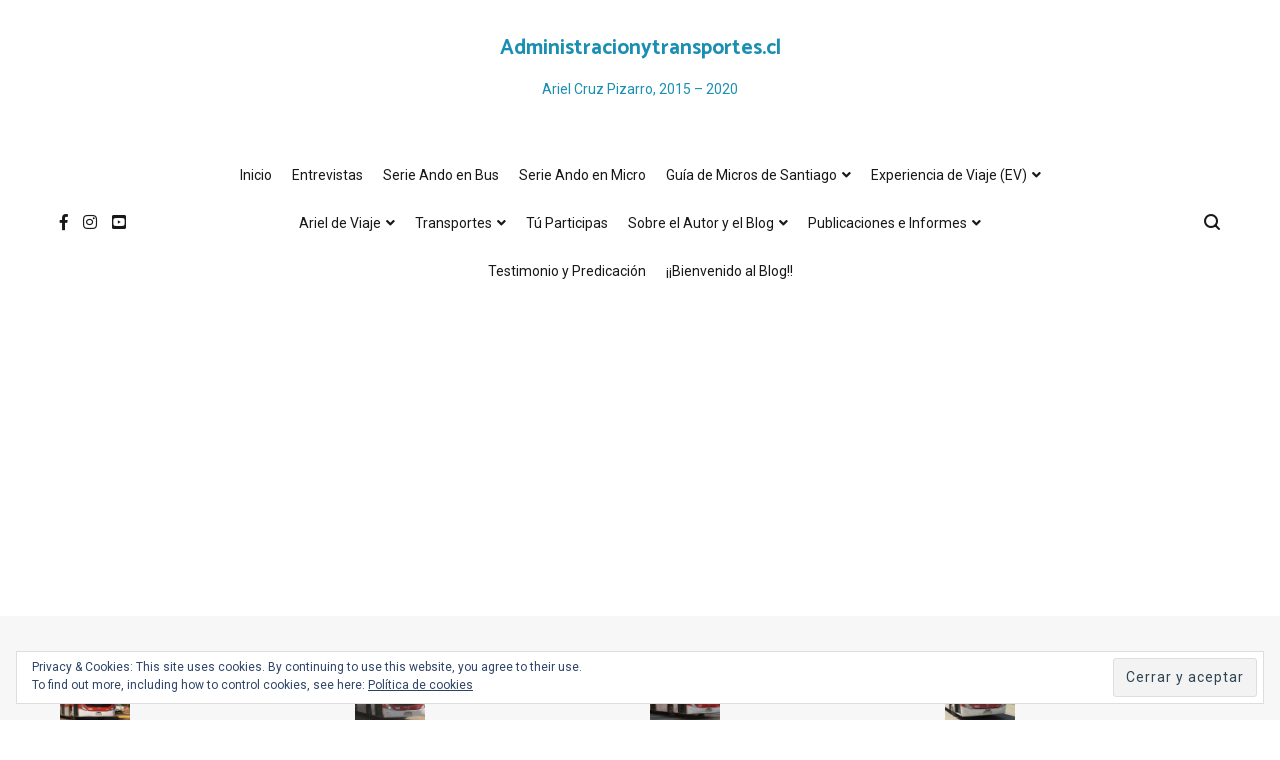

--- FILE ---
content_type: text/html; charset=UTF-8
request_url: https://administracionytransportes.cl/2015/08/08/de-paseo-en-sewell-almuerzo-en-club-de-campo-coya-y-reflexiones/
body_size: 41795
content:
<!doctype html>
<html lang="es">
<head>
	<meta charset="UTF-8">
	<meta name="viewport" content="width=device-width, initial-scale=1.0, user-scalable=no">
	<link rel="profile" href="http://gmpg.org/xfn/11">

	<meta name='robots' content='index, follow, max-image-preview:large, max-snippet:-1, max-video-preview:-1' />

	<!-- This site is optimized with the Yoast SEO plugin v17.5 - https://yoast.com/wordpress/plugins/seo/ -->
	<title>De paseo en Sewell: Almuerzo en Club de Campo Coya y reflexiones - Administracionytransportes.cl</title>
	<link rel="canonical" href="https://administracionytransportes.cl/2015/08/08/de-paseo-en-sewell-almuerzo-en-club-de-campo-coya-y-reflexiones/" />
	<meta property="og:locale" content="es_ES" />
	<meta property="og:type" content="article" />
	<meta property="og:title" content="De paseo en Sewell: Almuerzo en Club de Campo Coya y reflexiones - Administracionytransportes.cl" />
	<meta property="og:description" content="Con este artículo, termino por completo el relato del paseo a Sewell. Es un placer poder compartir estas cosas, pensando en aquella gente que vive lejos o que por razones económicas no puede viajar, pucha, por lo menos a través de estas lecturas pueden acompañarme un ratito. Partes del Paseo a Sewell – La previa [&hellip;]" />
	<meta property="og:url" content="https://administracionytransportes.cl/2015/08/08/de-paseo-en-sewell-almuerzo-en-club-de-campo-coya-y-reflexiones/" />
	<meta property="og:site_name" content="Administracionytransportes.cl" />
	<meta property="article:published_time" content="2015-08-08T22:50:32+00:00" />
	<meta name="twitter:card" content="summary" />
	<meta name="twitter:label1" content="Escrito por" />
	<meta name="twitter:data1" content="ariel" />
	<meta name="twitter:label2" content="Tiempo de lectura" />
	<meta name="twitter:data2" content="13 minutos" />
	<script type="application/ld+json" class="yoast-schema-graph">{"@context":"https://schema.org","@graph":[{"@type":"WebSite","@id":"https://administracionytransportes.cl/#website","url":"https://administracionytransportes.cl/","name":"Administracionytransportes.cl","description":"Ariel Cruz Pizarro, 2015 - 2020","potentialAction":[{"@type":"SearchAction","target":{"@type":"EntryPoint","urlTemplate":"https://administracionytransportes.cl/?s={search_term_string}"},"query-input":"required name=search_term_string"}],"inLanguage":"es"},{"@type":"ImageObject","@id":"https://administracionytransportes.cl/2015/08/08/de-paseo-en-sewell-almuerzo-en-club-de-campo-coya-y-reflexiones/#primaryimage","inLanguage":"es","url":"","contentUrl":""},{"@type":"WebPage","@id":"https://administracionytransportes.cl/2015/08/08/de-paseo-en-sewell-almuerzo-en-club-de-campo-coya-y-reflexiones/#webpage","url":"https://administracionytransportes.cl/2015/08/08/de-paseo-en-sewell-almuerzo-en-club-de-campo-coya-y-reflexiones/","name":"De paseo en Sewell: Almuerzo en Club de Campo Coya y reflexiones - Administracionytransportes.cl","isPartOf":{"@id":"https://administracionytransportes.cl/#website"},"primaryImageOfPage":{"@id":"https://administracionytransportes.cl/2015/08/08/de-paseo-en-sewell-almuerzo-en-club-de-campo-coya-y-reflexiones/#primaryimage"},"datePublished":"2015-08-08T22:50:32+00:00","dateModified":"2015-08-08T22:50:32+00:00","author":{"@id":"https://administracionytransportes.cl/#/schema/person/f3ff3f1a97b2a5269ec83a6681f0749b"},"breadcrumb":{"@id":"https://administracionytransportes.cl/2015/08/08/de-paseo-en-sewell-almuerzo-en-club-de-campo-coya-y-reflexiones/#breadcrumb"},"inLanguage":"es","potentialAction":[{"@type":"ReadAction","target":["https://administracionytransportes.cl/2015/08/08/de-paseo-en-sewell-almuerzo-en-club-de-campo-coya-y-reflexiones/"]}]},{"@type":"BreadcrumbList","@id":"https://administracionytransportes.cl/2015/08/08/de-paseo-en-sewell-almuerzo-en-club-de-campo-coya-y-reflexiones/#breadcrumb","itemListElement":[{"@type":"ListItem","position":1,"name":"Home","item":"https://administracionytransportes.cl/"},{"@type":"ListItem","position":2,"name":"De paseo en Sewell: Almuerzo en Club de Campo Coya y reflexiones"}]},{"@type":"Person","@id":"https://administracionytransportes.cl/#/schema/person/f3ff3f1a97b2a5269ec83a6681f0749b","name":"ariel","image":{"@type":"ImageObject","@id":"https://administracionytransportes.cl/#personlogo","inLanguage":"es","url":"https://secure.gravatar.com/avatar/4a54efe73ba3c1be4a4a22ac4022feb2?s=96&d=mm&r=g","contentUrl":"https://secure.gravatar.com/avatar/4a54efe73ba3c1be4a4a22ac4022feb2?s=96&d=mm&r=g","caption":"ariel"},"description":"Escritor y Blogger de Transportes","url":"https://administracionytransportes.cl/author/ariel/"}]}</script>
	<!-- / Yoast SEO plugin. -->


<link rel='dns-prefetch' href='//secure.gravatar.com' />
<link rel='dns-prefetch' href='//v0.wordpress.com' />
<link rel='dns-prefetch' href='//i0.wp.com' />
<link rel='dns-prefetch' href='//i1.wp.com' />
<link rel='dns-prefetch' href='//i2.wp.com' />
<link rel="alternate" type="application/rss+xml" title="Administracionytransportes.cl &raquo; Feed" href="https://administracionytransportes.cl/feed/" />
<link rel="alternate" type="application/rss+xml" title="Administracionytransportes.cl &raquo; Feed de los comentarios" href="https://administracionytransportes.cl/comments/feed/" />
<link rel="alternate" type="application/rss+xml" title="Administracionytransportes.cl &raquo; Comentario De paseo en Sewell: Almuerzo en Club de Campo Coya y reflexiones del feed" href="https://administracionytransportes.cl/2015/08/08/de-paseo-en-sewell-almuerzo-en-club-de-campo-coya-y-reflexiones/feed/" />
		<!-- This site uses the Google Analytics by ExactMetrics plugin v6.7.0 - Using Analytics tracking - https://www.exactmetrics.com/ -->
							<script src="//www.googletagmanager.com/gtag/js?id=UA-30107370-7"  type="text/javascript" data-cfasync="false"></script>
			<script type="text/javascript" data-cfasync="false">
				var em_version = '6.7.0';
				var em_track_user = true;
				var em_no_track_reason = '';
				
								var disableStr = 'ga-disable-UA-30107370-7';

				/* Function to detect opted out users */
				function __gtagTrackerIsOptedOut() {
					return document.cookie.indexOf( disableStr + '=true' ) > - 1;
				}

				/* Disable tracking if the opt-out cookie exists. */
				if ( __gtagTrackerIsOptedOut() ) {
					window[disableStr] = true;
				}

				/* Opt-out function */
				function __gtagTrackerOptout() {
					document.cookie = disableStr + '=true; expires=Thu, 31 Dec 2099 23:59:59 UTC; path=/';
					window[disableStr] = true;
				}

				if ( 'undefined' === typeof gaOptout ) {
					function gaOptout() {
						__gtagTrackerOptout();
					}
				}
								window.dataLayer = window.dataLayer || [];
				if ( em_track_user ) {
					function __gtagTracker() {dataLayer.push( arguments );}
					__gtagTracker( 'js', new Date() );
					__gtagTracker( 'set', {
						'developer_id.dNDMyYj' : true,
						                    });
					__gtagTracker( 'config', 'UA-30107370-7', {
						forceSSL:true,					} );
										window.gtag = __gtagTracker;										(
						function () {
							/* https://developers.google.com/analytics/devguides/collection/analyticsjs/ */
							/* ga and __gaTracker compatibility shim. */
							var noopfn = function () {
								return null;
							};
							var newtracker = function () {
								return new Tracker();
							};
							var Tracker = function () {
								return null;
							};
							var p = Tracker.prototype;
							p.get = noopfn;
							p.set = noopfn;
							p.send = function (){
								var args = Array.prototype.slice.call(arguments);
								args.unshift( 'send' );
								__gaTracker.apply(null, args);
							};
							var __gaTracker = function () {
								var len = arguments.length;
								if ( len === 0 ) {
									return;
								}
								var f = arguments[len - 1];
								if ( typeof f !== 'object' || f === null || typeof f.hitCallback !== 'function' ) {
									if ( 'send' === arguments[0] ) {
										var hitConverted, hitObject = false, action;
										if ( 'event' === arguments[1] ) {
											if ( 'undefined' !== typeof arguments[3] ) {
												hitObject = {
													'eventAction': arguments[3],
													'eventCategory': arguments[2],
													'eventLabel': arguments[4],
													'value': arguments[5] ? arguments[5] : 1,
												}
											}
										}
										if ( typeof arguments[2] === 'object' ) {
											hitObject = arguments[2];
										}
										if ( typeof arguments[5] === 'object' ) {
											Object.assign( hitObject, arguments[5] );
										}
										if ( 'undefined' !== typeof (
											arguments[1].hitType
										) ) {
											hitObject = arguments[1];
										}
										if ( hitObject ) {
											action = 'timing' === arguments[1].hitType ? 'timing_complete' : hitObject.eventAction;
											hitConverted = mapArgs( hitObject );
											__gtagTracker( 'event', action, hitConverted );
										}
									}
									return;
								}

								function mapArgs( args ) {
									var gaKey, hit = {};
									var gaMap = {
										'eventCategory': 'event_category',
										'eventAction': 'event_action',
										'eventLabel': 'event_label',
										'eventValue': 'event_value',
										'nonInteraction': 'non_interaction',
										'timingCategory': 'event_category',
										'timingVar': 'name',
										'timingValue': 'value',
										'timingLabel': 'event_label',
									};
									for ( gaKey in gaMap ) {
										if ( 'undefined' !== typeof args[gaKey] ) {
											hit[gaMap[gaKey]] = args[gaKey];
										}
									}
									return hit;
								}

								try {
									f.hitCallback();
								} catch ( ex ) {
								}
							};
							__gaTracker.create = newtracker;
							__gaTracker.getByName = newtracker;
							__gaTracker.getAll = function () {
								return [];
							};
							__gaTracker.remove = noopfn;
							__gaTracker.loaded = true;
							window['__gaTracker'] = __gaTracker;
						}
					)();
									} else {
										console.log( "" );
					( function () {
							function __gtagTracker() {
								return null;
							}
							window['__gtagTracker'] = __gtagTracker;
							window['gtag'] = __gtagTracker;
					} )();
									}
			</script>
				<!-- / Google Analytics by ExactMetrics -->
		<script type="text/javascript">
/* <![CDATA[ */
window._wpemojiSettings = {"baseUrl":"https:\/\/s.w.org\/images\/core\/emoji\/15.0.3\/72x72\/","ext":".png","svgUrl":"https:\/\/s.w.org\/images\/core\/emoji\/15.0.3\/svg\/","svgExt":".svg","source":{"concatemoji":"https:\/\/administracionytransportes.cl\/wp-includes\/js\/wp-emoji-release.min.js?ver=6.6.4"}};
/*! This file is auto-generated */
!function(i,n){var o,s,e;function c(e){try{var t={supportTests:e,timestamp:(new Date).valueOf()};sessionStorage.setItem(o,JSON.stringify(t))}catch(e){}}function p(e,t,n){e.clearRect(0,0,e.canvas.width,e.canvas.height),e.fillText(t,0,0);var t=new Uint32Array(e.getImageData(0,0,e.canvas.width,e.canvas.height).data),r=(e.clearRect(0,0,e.canvas.width,e.canvas.height),e.fillText(n,0,0),new Uint32Array(e.getImageData(0,0,e.canvas.width,e.canvas.height).data));return t.every(function(e,t){return e===r[t]})}function u(e,t,n){switch(t){case"flag":return n(e,"\ud83c\udff3\ufe0f\u200d\u26a7\ufe0f","\ud83c\udff3\ufe0f\u200b\u26a7\ufe0f")?!1:!n(e,"\ud83c\uddfa\ud83c\uddf3","\ud83c\uddfa\u200b\ud83c\uddf3")&&!n(e,"\ud83c\udff4\udb40\udc67\udb40\udc62\udb40\udc65\udb40\udc6e\udb40\udc67\udb40\udc7f","\ud83c\udff4\u200b\udb40\udc67\u200b\udb40\udc62\u200b\udb40\udc65\u200b\udb40\udc6e\u200b\udb40\udc67\u200b\udb40\udc7f");case"emoji":return!n(e,"\ud83d\udc26\u200d\u2b1b","\ud83d\udc26\u200b\u2b1b")}return!1}function f(e,t,n){var r="undefined"!=typeof WorkerGlobalScope&&self instanceof WorkerGlobalScope?new OffscreenCanvas(300,150):i.createElement("canvas"),a=r.getContext("2d",{willReadFrequently:!0}),o=(a.textBaseline="top",a.font="600 32px Arial",{});return e.forEach(function(e){o[e]=t(a,e,n)}),o}function t(e){var t=i.createElement("script");t.src=e,t.defer=!0,i.head.appendChild(t)}"undefined"!=typeof Promise&&(o="wpEmojiSettingsSupports",s=["flag","emoji"],n.supports={everything:!0,everythingExceptFlag:!0},e=new Promise(function(e){i.addEventListener("DOMContentLoaded",e,{once:!0})}),new Promise(function(t){var n=function(){try{var e=JSON.parse(sessionStorage.getItem(o));if("object"==typeof e&&"number"==typeof e.timestamp&&(new Date).valueOf()<e.timestamp+604800&&"object"==typeof e.supportTests)return e.supportTests}catch(e){}return null}();if(!n){if("undefined"!=typeof Worker&&"undefined"!=typeof OffscreenCanvas&&"undefined"!=typeof URL&&URL.createObjectURL&&"undefined"!=typeof Blob)try{var e="postMessage("+f.toString()+"("+[JSON.stringify(s),u.toString(),p.toString()].join(",")+"));",r=new Blob([e],{type:"text/javascript"}),a=new Worker(URL.createObjectURL(r),{name:"wpTestEmojiSupports"});return void(a.onmessage=function(e){c(n=e.data),a.terminate(),t(n)})}catch(e){}c(n=f(s,u,p))}t(n)}).then(function(e){for(var t in e)n.supports[t]=e[t],n.supports.everything=n.supports.everything&&n.supports[t],"flag"!==t&&(n.supports.everythingExceptFlag=n.supports.everythingExceptFlag&&n.supports[t]);n.supports.everythingExceptFlag=n.supports.everythingExceptFlag&&!n.supports.flag,n.DOMReady=!1,n.readyCallback=function(){n.DOMReady=!0}}).then(function(){return e}).then(function(){var e;n.supports.everything||(n.readyCallback(),(e=n.source||{}).concatemoji?t(e.concatemoji):e.wpemoji&&e.twemoji&&(t(e.twemoji),t(e.wpemoji)))}))}((window,document),window._wpemojiSettings);
/* ]]> */
</script>
<style id='wp-emoji-styles-inline-css' type='text/css'>

	img.wp-smiley, img.emoji {
		display: inline !important;
		border: none !important;
		box-shadow: none !important;
		height: 1em !important;
		width: 1em !important;
		margin: 0 0.07em !important;
		vertical-align: -0.1em !important;
		background: none !important;
		padding: 0 !important;
	}
</style>
<link rel='stylesheet' id='wp-block-library-css' href='https://administracionytransportes.cl/wp-includes/css/dist/block-library/style.min.css?ver=6.6.4' type='text/css' media='all' />
<style id='wp-block-library-inline-css' type='text/css'>
.has-text-align-justify{text-align:justify;}
</style>
<style id='classic-theme-styles-inline-css' type='text/css'>
/*! This file is auto-generated */
.wp-block-button__link{color:#fff;background-color:#32373c;border-radius:9999px;box-shadow:none;text-decoration:none;padding:calc(.667em + 2px) calc(1.333em + 2px);font-size:1.125em}.wp-block-file__button{background:#32373c;color:#fff;text-decoration:none}
</style>
<style id='global-styles-inline-css' type='text/css'>
:root{--wp--preset--aspect-ratio--square: 1;--wp--preset--aspect-ratio--4-3: 4/3;--wp--preset--aspect-ratio--3-4: 3/4;--wp--preset--aspect-ratio--3-2: 3/2;--wp--preset--aspect-ratio--2-3: 2/3;--wp--preset--aspect-ratio--16-9: 16/9;--wp--preset--aspect-ratio--9-16: 9/16;--wp--preset--color--black: #000000;--wp--preset--color--cyan-bluish-gray: #abb8c3;--wp--preset--color--white: #ffffff;--wp--preset--color--pale-pink: #f78da7;--wp--preset--color--vivid-red: #cf2e2e;--wp--preset--color--luminous-vivid-orange: #ff6900;--wp--preset--color--luminous-vivid-amber: #fcb900;--wp--preset--color--light-green-cyan: #7bdcb5;--wp--preset--color--vivid-green-cyan: #00d084;--wp--preset--color--pale-cyan-blue: #8ed1fc;--wp--preset--color--vivid-cyan-blue: #0693e3;--wp--preset--color--vivid-purple: #9b51e0;--wp--preset--gradient--vivid-cyan-blue-to-vivid-purple: linear-gradient(135deg,rgba(6,147,227,1) 0%,rgb(155,81,224) 100%);--wp--preset--gradient--light-green-cyan-to-vivid-green-cyan: linear-gradient(135deg,rgb(122,220,180) 0%,rgb(0,208,130) 100%);--wp--preset--gradient--luminous-vivid-amber-to-luminous-vivid-orange: linear-gradient(135deg,rgba(252,185,0,1) 0%,rgba(255,105,0,1) 100%);--wp--preset--gradient--luminous-vivid-orange-to-vivid-red: linear-gradient(135deg,rgba(255,105,0,1) 0%,rgb(207,46,46) 100%);--wp--preset--gradient--very-light-gray-to-cyan-bluish-gray: linear-gradient(135deg,rgb(238,238,238) 0%,rgb(169,184,195) 100%);--wp--preset--gradient--cool-to-warm-spectrum: linear-gradient(135deg,rgb(74,234,220) 0%,rgb(151,120,209) 20%,rgb(207,42,186) 40%,rgb(238,44,130) 60%,rgb(251,105,98) 80%,rgb(254,248,76) 100%);--wp--preset--gradient--blush-light-purple: linear-gradient(135deg,rgb(255,206,236) 0%,rgb(152,150,240) 100%);--wp--preset--gradient--blush-bordeaux: linear-gradient(135deg,rgb(254,205,165) 0%,rgb(254,45,45) 50%,rgb(107,0,62) 100%);--wp--preset--gradient--luminous-dusk: linear-gradient(135deg,rgb(255,203,112) 0%,rgb(199,81,192) 50%,rgb(65,88,208) 100%);--wp--preset--gradient--pale-ocean: linear-gradient(135deg,rgb(255,245,203) 0%,rgb(182,227,212) 50%,rgb(51,167,181) 100%);--wp--preset--gradient--electric-grass: linear-gradient(135deg,rgb(202,248,128) 0%,rgb(113,206,126) 100%);--wp--preset--gradient--midnight: linear-gradient(135deg,rgb(2,3,129) 0%,rgb(40,116,252) 100%);--wp--preset--font-size--small: 13px;--wp--preset--font-size--medium: 20px;--wp--preset--font-size--large: 36px;--wp--preset--font-size--x-large: 42px;--wp--preset--spacing--20: 0.44rem;--wp--preset--spacing--30: 0.67rem;--wp--preset--spacing--40: 1rem;--wp--preset--spacing--50: 1.5rem;--wp--preset--spacing--60: 2.25rem;--wp--preset--spacing--70: 3.38rem;--wp--preset--spacing--80: 5.06rem;--wp--preset--shadow--natural: 6px 6px 9px rgba(0, 0, 0, 0.2);--wp--preset--shadow--deep: 12px 12px 50px rgba(0, 0, 0, 0.4);--wp--preset--shadow--sharp: 6px 6px 0px rgba(0, 0, 0, 0.2);--wp--preset--shadow--outlined: 6px 6px 0px -3px rgba(255, 255, 255, 1), 6px 6px rgba(0, 0, 0, 1);--wp--preset--shadow--crisp: 6px 6px 0px rgba(0, 0, 0, 1);}:where(.is-layout-flex){gap: 0.5em;}:where(.is-layout-grid){gap: 0.5em;}body .is-layout-flex{display: flex;}.is-layout-flex{flex-wrap: wrap;align-items: center;}.is-layout-flex > :is(*, div){margin: 0;}body .is-layout-grid{display: grid;}.is-layout-grid > :is(*, div){margin: 0;}:where(.wp-block-columns.is-layout-flex){gap: 2em;}:where(.wp-block-columns.is-layout-grid){gap: 2em;}:where(.wp-block-post-template.is-layout-flex){gap: 1.25em;}:where(.wp-block-post-template.is-layout-grid){gap: 1.25em;}.has-black-color{color: var(--wp--preset--color--black) !important;}.has-cyan-bluish-gray-color{color: var(--wp--preset--color--cyan-bluish-gray) !important;}.has-white-color{color: var(--wp--preset--color--white) !important;}.has-pale-pink-color{color: var(--wp--preset--color--pale-pink) !important;}.has-vivid-red-color{color: var(--wp--preset--color--vivid-red) !important;}.has-luminous-vivid-orange-color{color: var(--wp--preset--color--luminous-vivid-orange) !important;}.has-luminous-vivid-amber-color{color: var(--wp--preset--color--luminous-vivid-amber) !important;}.has-light-green-cyan-color{color: var(--wp--preset--color--light-green-cyan) !important;}.has-vivid-green-cyan-color{color: var(--wp--preset--color--vivid-green-cyan) !important;}.has-pale-cyan-blue-color{color: var(--wp--preset--color--pale-cyan-blue) !important;}.has-vivid-cyan-blue-color{color: var(--wp--preset--color--vivid-cyan-blue) !important;}.has-vivid-purple-color{color: var(--wp--preset--color--vivid-purple) !important;}.has-black-background-color{background-color: var(--wp--preset--color--black) !important;}.has-cyan-bluish-gray-background-color{background-color: var(--wp--preset--color--cyan-bluish-gray) !important;}.has-white-background-color{background-color: var(--wp--preset--color--white) !important;}.has-pale-pink-background-color{background-color: var(--wp--preset--color--pale-pink) !important;}.has-vivid-red-background-color{background-color: var(--wp--preset--color--vivid-red) !important;}.has-luminous-vivid-orange-background-color{background-color: var(--wp--preset--color--luminous-vivid-orange) !important;}.has-luminous-vivid-amber-background-color{background-color: var(--wp--preset--color--luminous-vivid-amber) !important;}.has-light-green-cyan-background-color{background-color: var(--wp--preset--color--light-green-cyan) !important;}.has-vivid-green-cyan-background-color{background-color: var(--wp--preset--color--vivid-green-cyan) !important;}.has-pale-cyan-blue-background-color{background-color: var(--wp--preset--color--pale-cyan-blue) !important;}.has-vivid-cyan-blue-background-color{background-color: var(--wp--preset--color--vivid-cyan-blue) !important;}.has-vivid-purple-background-color{background-color: var(--wp--preset--color--vivid-purple) !important;}.has-black-border-color{border-color: var(--wp--preset--color--black) !important;}.has-cyan-bluish-gray-border-color{border-color: var(--wp--preset--color--cyan-bluish-gray) !important;}.has-white-border-color{border-color: var(--wp--preset--color--white) !important;}.has-pale-pink-border-color{border-color: var(--wp--preset--color--pale-pink) !important;}.has-vivid-red-border-color{border-color: var(--wp--preset--color--vivid-red) !important;}.has-luminous-vivid-orange-border-color{border-color: var(--wp--preset--color--luminous-vivid-orange) !important;}.has-luminous-vivid-amber-border-color{border-color: var(--wp--preset--color--luminous-vivid-amber) !important;}.has-light-green-cyan-border-color{border-color: var(--wp--preset--color--light-green-cyan) !important;}.has-vivid-green-cyan-border-color{border-color: var(--wp--preset--color--vivid-green-cyan) !important;}.has-pale-cyan-blue-border-color{border-color: var(--wp--preset--color--pale-cyan-blue) !important;}.has-vivid-cyan-blue-border-color{border-color: var(--wp--preset--color--vivid-cyan-blue) !important;}.has-vivid-purple-border-color{border-color: var(--wp--preset--color--vivid-purple) !important;}.has-vivid-cyan-blue-to-vivid-purple-gradient-background{background: var(--wp--preset--gradient--vivid-cyan-blue-to-vivid-purple) !important;}.has-light-green-cyan-to-vivid-green-cyan-gradient-background{background: var(--wp--preset--gradient--light-green-cyan-to-vivid-green-cyan) !important;}.has-luminous-vivid-amber-to-luminous-vivid-orange-gradient-background{background: var(--wp--preset--gradient--luminous-vivid-amber-to-luminous-vivid-orange) !important;}.has-luminous-vivid-orange-to-vivid-red-gradient-background{background: var(--wp--preset--gradient--luminous-vivid-orange-to-vivid-red) !important;}.has-very-light-gray-to-cyan-bluish-gray-gradient-background{background: var(--wp--preset--gradient--very-light-gray-to-cyan-bluish-gray) !important;}.has-cool-to-warm-spectrum-gradient-background{background: var(--wp--preset--gradient--cool-to-warm-spectrum) !important;}.has-blush-light-purple-gradient-background{background: var(--wp--preset--gradient--blush-light-purple) !important;}.has-blush-bordeaux-gradient-background{background: var(--wp--preset--gradient--blush-bordeaux) !important;}.has-luminous-dusk-gradient-background{background: var(--wp--preset--gradient--luminous-dusk) !important;}.has-pale-ocean-gradient-background{background: var(--wp--preset--gradient--pale-ocean) !important;}.has-electric-grass-gradient-background{background: var(--wp--preset--gradient--electric-grass) !important;}.has-midnight-gradient-background{background: var(--wp--preset--gradient--midnight) !important;}.has-small-font-size{font-size: var(--wp--preset--font-size--small) !important;}.has-medium-font-size{font-size: var(--wp--preset--font-size--medium) !important;}.has-large-font-size{font-size: var(--wp--preset--font-size--large) !important;}.has-x-large-font-size{font-size: var(--wp--preset--font-size--x-large) !important;}
:where(.wp-block-post-template.is-layout-flex){gap: 1.25em;}:where(.wp-block-post-template.is-layout-grid){gap: 1.25em;}
:where(.wp-block-columns.is-layout-flex){gap: 2em;}:where(.wp-block-columns.is-layout-grid){gap: 2em;}
:root :where(.wp-block-pullquote){font-size: 1.5em;line-height: 1.6;}
</style>
<link rel='stylesheet' id='cpsh-shortcodes-css' href='https://administracionytransportes.cl/wp-content/plugins/column-shortcodes//assets/css/shortcodes.css?ver=1.0.1' type='text/css' media='all' />
<link rel='stylesheet' id='foobox-free-min-css' href='https://administracionytransportes.cl/wp-content/plugins/foobox-image-lightbox/free/css/foobox.free.min.css?ver=2.7.16' type='text/css' media='all' />
<link rel='stylesheet' id='bwg_fonts-css' href='https://administracionytransportes.cl/wp-content/plugins/photo-gallery/css/bwg-fonts/fonts.css?ver=0.0.1' type='text/css' media='all' />
<link rel='stylesheet' id='sumoselect-css' href='https://administracionytransportes.cl/wp-content/plugins/photo-gallery/css/sumoselect.min.css?ver=3.0.3' type='text/css' media='all' />
<link rel='stylesheet' id='mCustomScrollbar-css' href='https://administracionytransportes.cl/wp-content/plugins/photo-gallery/css/jquery.mCustomScrollbar.min.css?ver=1.5.75' type='text/css' media='all' />
<link rel='stylesheet' id='bwg_googlefonts-css' href='https://fonts.googleapis.com/css?family=Ubuntu&#038;subset=greek,latin,greek-ext,vietnamese,cyrillic-ext,latin-ext,cyrillic' type='text/css' media='all' />
<link rel='stylesheet' id='bwg_frontend-css' href='https://administracionytransportes.cl/wp-content/plugins/photo-gallery/css/styles.min.css?ver=1.5.75' type='text/css' media='all' />
<link rel='stylesheet' id='cenote-style-css' href='https://administracionytransportes.cl/wp-content/themes/cenote/style.css?ver=6.6.4' type='text/css' media='all' />
<style id='cenote-style-inline-css' type='text/css'>
.cenote-header-media .tg-container {
			background-image: url( "https://administracionytransportes.cl/wp-content/uploads/cropped-Collage-AYT-02-Edición-01-Marzo-2019.jpg" );
		}
</style>
<link rel='stylesheet' id='themegrill-icons-css' href='https://administracionytransportes.cl/wp-content/themes/cenote/assets/css/themegrill-icons.min.css?ver=1.0' type='text/css' media='all' />
<link rel='stylesheet' id='fontawesome-css' href='https://administracionytransportes.cl/wp-content/themes/cenote/assets/css/all.min.css?ver=6.6.4' type='text/css' media='all' />
<link rel='stylesheet' id='swiper-css' href='https://administracionytransportes.cl/wp-content/themes/cenote/assets/css/swiper.min.css?ver=6.6.4' type='text/css' media='all' />
<!-- Inline jetpack_facebook_likebox -->
<style id='jetpack_facebook_likebox-inline-css' type='text/css'>
.widget_facebook_likebox {
	overflow: hidden;
}

</style>
<link rel='stylesheet' id='kirki-styles-cenote_config-css' href='https://administracionytransportes.cl/wp-content/themes/cenote/inc/kirki/assets/css/kirki-styles.css?ver=3.0.35.3' type='text/css' media='all' />
<style id='kirki-styles-cenote_config-inline-css' type='text/css'>
.cenote-breadcrumb li a:hover,.cenote-header-media.cenote-header-media--right .cenote-header-media__button:hover,.cenote-header-sticky .cenote-reading-bar .cenote-reading-bar__share .cenote-reading-share-item a:hover,.cenote-header-sticky .main-navigation li ul li > a:hover,.cenote-header-sticky .main-navigation li ul li.focus > a,.comments-area .comment-list .comment-meta .comment-metadata a:hover,.entry-content .page-links a:hover,.entry-content a,.entry-content table a:hover,.entry-footer .tags-links a:hover,.entry-meta a,.main-navigation.tg-site-menu--offcanvas li.current-menu-ancestor > a,.main-navigation.tg-site-menu--offcanvas li.current-menu-item > a,.main-navigation.tg-site-menu--offcanvas li.current_page_ancestor > a,.main-navigation.tg-site-menu--offcanvas li.current_page_item > a,.main-navigation.tg-site-menu--offcanvas li:hover > a,.pagination .page-numbers:hover,.post-template-cover .entry-thumbnail--template .entry-info .entry-meta a:hover,.single .hentry .entry-meta a:hover,.tg-header-top .tg-social-menu li:hover a,.tg-header-top ul:not(.tg-social-menu) li a:hover,.tg-site-footer.tg-site-footer--default .tg-footer-bottom .site-info a:hover,.tg-site-footer.tg-site-footer--default .tg-footer-widget-area .widget .tagcloud a:hover,.tg-site-footer.tg-site-footer--default .tg-footer-widget-area .widget ul li a:hover,.tg-site-footer.tg-site-footer--light-dark .tg-footer-bottom .site-info a:hover,.tg-site-footer.tg-site-footer--light-dark-center .tg-footer-bottom .site-info a:hover,.tg-site-menu--default li.focus > a,.tg-slider.tg-post-slider .tg-container .cat-links a:hover,.tg-slider.tg-post-slider .tg-container .entry-title a:hover,.tg-slider.tg-post-slider .tg-container .posted-on a:hover,.tg-top-cat .cat-links a,.widget_tag_cloud .tagcloud a:hover,a:active,a:focus,a:hover{color:#25b8ed;}.button:hover,.entry-footer .cat-links a,.entry-meta .posted-on:before,.main-navigation.tg-site-menu--offcanvas li.current-menu-ancestor > a:before,.main-navigation.tg-site-menu--offcanvas li.current-menu-item > a:before,.main-navigation.tg-site-menu--offcanvas li.current_page_ancestor > a:before,.main-navigation.tg-site-menu--offcanvas li.current_page_item > a:before,.main-navigation.tg-site-menu--offcanvas li:hover > a:before,.post-format-media--gallery .swiper-button-next,.post-format-media--gallery .swiper-button-prev,.post-template-cover .entry-thumbnail--template .entry-info .tg-top-cat .cat-links a:hover,.tg-readmore-link:hover:before,.tg-slider .swiper-button-next,.tg-slider .swiper-button-prev,.widget .widget-title:after,button:hover,input[type="button"]:hover,input[type="reset"]:hover,input[type="submit"]:hover{background-color:#25b8ed;}.entry-footer .tags-links a:hover,.tg-site-footer.tg-site-footer--default .tg-footer-widget-area .widget .tagcloud a:hover,.widget_tag_cloud .tagcloud a:hover{border-color:#25b8ed;}body{font-family:Roboto, Helvetica, Arial, sans-serif;font-weight:400;}h1, h2, h3, h4, h5, h6{font-family:Catamaran, Helvetica, Arial, sans-serif;font-weight:700;}
</style>
<link rel='stylesheet' id='social-logos-css' href='https://administracionytransportes.cl/wp-content/plugins/jetpack/_inc/social-logos/social-logos.min.css?ver=9.7.2' type='text/css' media='all' />
<link rel='stylesheet' id='jetpack_css-css' href='https://administracionytransportes.cl/wp-content/plugins/jetpack/css/jetpack.css?ver=9.7.2' type='text/css' media='all' />
<script type="text/javascript" id="jetpack_related-posts-js-extra">
/* <![CDATA[ */
var related_posts_js_options = {"post_heading":"h4"};
/* ]]> */
</script>
<script type="text/javascript" src="https://administracionytransportes.cl/wp-content/plugins/jetpack/_inc/build/related-posts/related-posts.min.js?ver=20210219" id="jetpack_related-posts-js"></script>
<script type="text/javascript" id="exactmetrics-frontend-script-js-extra">
/* <![CDATA[ */
var exactmetrics_frontend = {"js_events_tracking":"true","download_extensions":"zip,mp3,mpeg,pdf,docx,pptx,xlsx,rar","inbound_paths":"[{\"path\":\"\\\/go\\\/\",\"label\":\"affiliate\"},{\"path\":\"\\\/recommend\\\/\",\"label\":\"affiliate\"}]","home_url":"https:\/\/administracionytransportes.cl","hash_tracking":"false","ua":"UA-30107370-7"};
/* ]]> */
</script>
<script type="text/javascript" src="https://administracionytransportes.cl/wp-content/plugins/google-analytics-dashboard-for-wp/assets/js/frontend-gtag.min.js?ver=6.7.0" id="exactmetrics-frontend-script-js"></script>
<script type="text/javascript" src="https://administracionytransportes.cl/wp-includes/js/jquery/jquery.min.js?ver=3.7.1" id="jquery-core-js"></script>
<script type="text/javascript" src="https://administracionytransportes.cl/wp-includes/js/jquery/jquery-migrate.min.js?ver=3.4.1" id="jquery-migrate-js"></script>
<script type="text/javascript" src="https://administracionytransportes.cl/wp-content/plugins/photo-gallery/js/jquery.sumoselect.min.js?ver=3.0.3" id="sumoselect-js"></script>
<script type="text/javascript" src="https://administracionytransportes.cl/wp-content/plugins/photo-gallery/js/jquery.mobile.min.js?ver=1.4.5" id="jquery-mobile-js"></script>
<script type="text/javascript" src="https://administracionytransportes.cl/wp-content/plugins/photo-gallery/js/jquery.mCustomScrollbar.concat.min.js?ver=1.5.75" id="mCustomScrollbar-js"></script>
<script type="text/javascript" src="https://administracionytransportes.cl/wp-content/plugins/photo-gallery/js/jquery.fullscreen-0.4.1.min.js?ver=0.4.1" id="jquery-fullscreen-js"></script>
<script type="text/javascript" id="bwg_frontend-js-extra">
/* <![CDATA[ */
var bwg_objectsL10n = {"bwg_field_required":"se requiere el campo.","bwg_mail_validation":"Esta no es una direcci\u00f3n de correo electr\u00f3nico v\u00e1lida.","bwg_search_result":"No hay im\u00e1genes que coincidan con su b\u00fasqueda.","bwg_select_tag":"Seleccionar etiqueta","bwg_order_by":"Order By","bwg_search":"Buscar","bwg_show_ecommerce":"Mostrar carrito ecommerce","bwg_hide_ecommerce":"Ocultar carrito ecomerce","bwg_show_comments":"Mostrar comentarios","bwg_hide_comments":"Ocultar comentarios","bwg_restore":"Restaurar","bwg_maximize":"Maximizar","bwg_fullscreen":"Pantalla completa","bwg_exit_fullscreen":"Salir de pantalla completa","bwg_search_tag":"SEARCH...","bwg_tag_no_match":"No tags found","bwg_all_tags_selected":"All tags selected","bwg_tags_selected":"tags selected","play":"Reproducir","pause":"Pausar","is_pro":"","bwg_play":"Reproducir","bwg_pause":"Pausar","bwg_hide_info":"Ocultar informaci\u00f3n","bwg_show_info":"Mostrar informaci\u00f3n","bwg_hide_rating":"Ocultar puntuaci\u00f3n","bwg_show_rating":"Mostrar puntuaci\u00f3n","ok":"Ok","cancel":"Cancel","select_all":"Seleccionar todo","lazy_load":"0","lazy_loader":"https:\/\/administracionytransportes.cl\/wp-content\/plugins\/photo-gallery\/images\/ajax_loader.png","front_ajax":"0","bwg_tag_see_all":"see all tags","bwg_tag_see_less":"see less tags"};
/* ]]> */
</script>
<script type="text/javascript" src="https://administracionytransportes.cl/wp-content/plugins/photo-gallery/js/scripts.min.js?ver=1.5.75" id="bwg_frontend-js"></script>
<script type="text/javascript" id="foobox-free-min-js-before">
/* <![CDATA[ */
/* Run FooBox FREE (v2.7.16) */
var FOOBOX = window.FOOBOX = {
	ready: true,
	disableOthers: false,
	o: {wordpress: { enabled: true }, countMessage:'image %index of %total', excludes:'.fbx-link,.nofoobox,.nolightbox,a[href*="pinterest.com/pin/create/button/"]', affiliate : { enabled: false }},
	selectors: [
		".foogallery-container.foogallery-lightbox-foobox", ".foogallery-container.foogallery-lightbox-foobox-free", ".gallery", ".wp-block-gallery", ".wp-caption", ".wp-block-image", "a:has(img[class*=wp-image-])", ".foobox"
	],
	pre: function( $ ){
		// Custom JavaScript (Pre)
		
	},
	post: function( $ ){
		// Custom JavaScript (Post)
		
		// Custom Captions Code
		
	},
	custom: function( $ ){
		// Custom Extra JS
		
	}
};
/* ]]> */
</script>
<script type="text/javascript" src="https://administracionytransportes.cl/wp-content/plugins/foobox-image-lightbox/free/js/foobox.free.min.js?ver=2.7.16" id="foobox-free-min-js"></script>
<link rel="https://api.w.org/" href="https://administracionytransportes.cl/wp-json/" /><link rel="alternate" title="JSON" type="application/json" href="https://administracionytransportes.cl/wp-json/wp/v2/posts/1366" /><link rel="EditURI" type="application/rsd+xml" title="RSD" href="https://administracionytransportes.cl/xmlrpc.php?rsd" />
<meta name="generator" content="WordPress 6.6.4" />
<link rel='shortlink' href='https://wp.me/p61YV1-m2' />
<link rel="alternate" title="oEmbed (JSON)" type="application/json+oembed" href="https://administracionytransportes.cl/wp-json/oembed/1.0/embed?url=https%3A%2F%2Fadministracionytransportes.cl%2F2015%2F08%2F08%2Fde-paseo-en-sewell-almuerzo-en-club-de-campo-coya-y-reflexiones%2F" />
<link rel="alternate" title="oEmbed (XML)" type="text/xml+oembed" href="https://administracionytransportes.cl/wp-json/oembed/1.0/embed?url=https%3A%2F%2Fadministracionytransportes.cl%2F2015%2F08%2F08%2Fde-paseo-en-sewell-almuerzo-en-club-de-campo-coya-y-reflexiones%2F&#038;format=xml" />
<style type='text/css'>img#wpstats{display:none}</style>
		<link rel="pingback" href="https://administracionytransportes.cl/xmlrpc.php">		<style type="text/css">
					.site-title a,
			.site-description {
				color: #1a8fb2;
			}
				</style>
		</head>

<body class="post-template-default single single-post postid-1366 single-format-standard layout-site--wide layout--right-sidebar">


<div id="page" class="site">
	<a class="skip-link screen-reader-text" href="#content">Ir al contenido</a>

	<header id="masthead" class="site-header tg-site-header tg-site-header--default">
		
		<div class="tg-header-bottom">
			<div class="header-bottom-top">
	<div class="tg-container tg-flex-container tg-flex-space-between tg-flex-item-centered">
		
<div class="site-branding">
			<p class="site-title"><a href="https://administracionytransportes.cl/" rel="home">Administracionytransportes.cl</a></p>
			<p class="site-description">Ariel Cruz Pizarro, 2015 &#8211; 2020</p>
	</div><!-- .site-branding -->
	</div><!-- /.tg-container -->
</div>
<!-- /.header-bottom-top -->

<div class="header-bottom-bottom">
	<div class="tg-container tg-flex-container tg-flex-space-between tg-flex-item-centered">
		
<nav class="tg-social-menu-navigation">
	
		<ul class="tg-social-menu">
			
					<li class="social-link">
						<a href="https://www.facebook.com/administracionytransportes/">
							<i class="tg-icon-facebook"></i>
						</a>
					</li>

				
					<li class="social-link">
						<a href="https://www.instagram.com/arielcruzpizarro/">
							<i class="tg-icon-instagram"></i>
						</a>
					</li>

				
					<li class="social-link">
						<a href="https://www.youtube.com/user/arielcronics3">
							<i class="tg-icon-youtube"></i>
						</a>
					</li>

						</ul>

	</nav><!-- /.tg-social-menu -->
<nav id="site-navigation" class="main-navigation tg-site-menu--default">
	<div class="menu-menu-octubre-2017-container"><ul id="primary-menu" class="nav-menu"><li id="menu-item-4225" class="menu-item menu-item-type-custom menu-item-object-custom menu-item-home menu-item-4225"><a href="http://administracionytransportes.cl/">Inicio</a></li>
<li id="menu-item-4177" class="menu-item menu-item-type-taxonomy menu-item-object-category menu-item-4177"><a href="https://administracionytransportes.cl/category/entrevistas/">Entrevistas</a></li>
<li id="menu-item-9460" class="menu-item menu-item-type-post_type menu-item-object-post menu-item-9460"><a href="https://administracionytransportes.cl/2019/03/07/mis-viajes-de-la-serie-ando-en-bus/">Serie Ando en Bus</a></li>
<li id="menu-item-9506" class="menu-item menu-item-type-post_type menu-item-object-post menu-item-9506"><a href="https://administracionytransportes.cl/2019/03/08/revisa-tus-capitulos-de-ando-en-micro/">Serie Ando en Micro</a></li>
<li id="menu-item-10395" class="menu-item menu-item-type-post_type menu-item-object-page menu-item-has-children menu-item-10395"><a href="https://administracionytransportes.cl/guia-de-micros-de-santiago-chile/">Guía de Micros de Santiago</a>
<ul class="sub-menu">
	<li id="menu-item-10396" class="menu-item menu-item-type-post_type menu-item-object-page menu-item-10396"><a href="https://administracionytransportes.cl/indice-recorridos-transporte-publico-santiago/">Índice de recorridos del transporte público de Santiago</a></li>
	<li id="menu-item-11208" class="menu-item menu-item-type-post_type menu-item-object-post menu-item-11208"><a href="https://administracionytransportes.cl/2020/05/17/buses-de-red-santiago/">Índice de Modelos de Buses de Red Santiago y más</a></li>
</ul>
</li>
<li id="menu-item-5313" class="menu-item menu-item-type-post_type menu-item-object-page menu-item-has-children menu-item-5313"><a href="https://administracionytransportes.cl/experiencia-de-viaje-ev/">Experiencia de Viaje (EV)</a>
<ul class="sub-menu">
	<li id="menu-item-4180" class="menu-item menu-item-type-taxonomy menu-item-object-category menu-item-4180"><a href="https://administracionytransportes.cl/category/experiencia-de-viaje/avion/">Avión</a></li>
	<li id="menu-item-4181" class="menu-item menu-item-type-taxonomy menu-item-object-category menu-item-4181"><a href="https://administracionytransportes.cl/category/experiencia-de-viaje/bus-interurbano/">Bus Interurbano</a></li>
	<li id="menu-item-4183" class="menu-item menu-item-type-taxonomy menu-item-object-category menu-item-4183"><a href="https://administracionytransportes.cl/category/experiencia-de-viaje/metro/">Metro</a></li>
	<li id="menu-item-4184" class="menu-item menu-item-type-taxonomy menu-item-object-category menu-item-4184"><a href="https://administracionytransportes.cl/category/experiencia-de-viaje/micros-locales/">Micros Locales</a></li>
	<li id="menu-item-4185" class="menu-item menu-item-type-taxonomy menu-item-object-category menu-item-4185"><a href="https://administracionytransportes.cl/category/experiencia-de-viaje/transantiago-i/">Transantiago I</a></li>
	<li id="menu-item-4186" class="menu-item menu-item-type-taxonomy menu-item-object-category menu-item-4186"><a href="https://administracionytransportes.cl/category/experiencia-de-viaje/tren/">Tren</a></li>
</ul>
</li>
<li id="menu-item-4176" class="menu-item menu-item-type-taxonomy menu-item-object-category menu-item-has-children menu-item-4176"><a href="https://administracionytransportes.cl/category/ariel-de-viaje/">Ariel de Viaje</a>
<ul class="sub-menu">
	<li id="menu-item-4187" class="menu-item menu-item-type-taxonomy menu-item-object-category menu-item-4187"><a href="https://administracionytransportes.cl/category/ariel-de-viaje/atacama-chile/">Atacama (Chile)</a></li>
	<li id="menu-item-5317" class="menu-item menu-item-type-taxonomy menu-item-object-category menu-item-5317"><a href="https://administracionytransportes.cl/category/ariel-de-viaje/bariloche-argentina/">Bariloche (Argentina)</a></li>
	<li id="menu-item-4188" class="menu-item menu-item-type-taxonomy menu-item-object-category menu-item-4188"><a href="https://administracionytransportes.cl/category/ariel-de-viaje/chiloe-chile/">Chiloé (Chile)</a></li>
	<li id="menu-item-4189" class="menu-item menu-item-type-taxonomy menu-item-object-category menu-item-4189"><a href="https://administracionytransportes.cl/category/ariel-de-viaje/constitucion-chile/">Constitución (Chile)</a></li>
	<li id="menu-item-4191" class="menu-item menu-item-type-taxonomy menu-item-object-category menu-item-4191"><a href="https://administracionytransportes.cl/category/ariel-de-viaje/desierto-florido-chile/">Desierto Florido (Chile)</a></li>
	<li id="menu-item-4192" class="menu-item menu-item-type-taxonomy menu-item-object-category menu-item-4192"><a href="https://administracionytransportes.cl/category/ariel-de-viaje/isla-de-pascua-ariel-de-viaje/">Isla de Pascua (Chile)</a></li>
	<li id="menu-item-4193" class="menu-item menu-item-type-taxonomy menu-item-object-category menu-item-4193"><a href="https://administracionytransportes.cl/category/ariel-de-viaje/la-serena-valle-del-elqui-chile/">La Serena &#038; Valle del Elqui (Chile)</a></li>
	<li id="menu-item-4203" class="menu-item menu-item-type-taxonomy menu-item-object-category menu-item-4203"><a href="https://administracionytransportes.cl/category/ariel-de-viaje/puerto-montt-puerto-varas-chile/">Puerto Montt &#8211; Puerto Varas (Chile)</a></li>
	<li id="menu-item-5476" class="menu-item menu-item-type-taxonomy menu-item-object-category menu-item-5476"><a href="https://administracionytransportes.cl/category/ariel-de-viaje/pucon-chile/">Pucón (Chile)</a></li>
	<li id="menu-item-4190" class="menu-item menu-item-type-taxonomy menu-item-object-category menu-item-4190"><a href="https://administracionytransportes.cl/category/ariel-de-viaje/de-paseo-por-santiago-chile/">Santiago (Chile)</a></li>
	<li id="menu-item-5312" class="menu-item menu-item-type-taxonomy menu-item-object-category menu-item-5312"><a href="https://administracionytransportes.cl/category/ariel-de-viaje/valparaiso-chile/">Valparaíso &#8211; Viña del Mar (Chile)</a></li>
</ul>
</li>
<li id="menu-item-4194" class="menu-item menu-item-type-post_type menu-item-object-page menu-item-has-children menu-item-4194"><a href="https://administracionytransportes.cl/transportes/">Transportes</a>
<ul class="sub-menu">
	<li id="menu-item-7219" class="menu-item menu-item-type-post_type menu-item-object-page menu-item-7219"><a href="https://administracionytransportes.cl/archivo-fotografico-transportes/">Archivo Fotográfico de Transportes</a></li>
	<li id="menu-item-4195" class="menu-item menu-item-type-taxonomy menu-item-object-category menu-item-4195"><a href="https://administracionytransportes.cl/category/aviacion-comercial/">Aviación Comercial</a></li>
	<li id="menu-item-4196" class="menu-item menu-item-type-taxonomy menu-item-object-category menu-item-4196"><a href="https://administracionytransportes.cl/category/metro-de-santiago/">Metro de Santiago</a></li>
	<li id="menu-item-4197" class="menu-item menu-item-type-taxonomy menu-item-object-category menu-item-4197"><a href="https://administracionytransportes.cl/category/micros-amarillas/">Micros Amarillas</a></li>
	<li id="menu-item-4198" class="menu-item menu-item-type-taxonomy menu-item-object-category menu-item-4198"><a href="https://administracionytransportes.cl/category/transporte-interurbano-e-internacional/">Transporte Interurbano e Internacional</a></li>
	<li id="menu-item-4199" class="menu-item menu-item-type-taxonomy menu-item-object-category menu-item-4199"><a href="https://administracionytransportes.cl/category/transporte-regional/">Transporte Regional</a></li>
	<li id="menu-item-4200" class="menu-item menu-item-type-taxonomy menu-item-object-category menu-item-4200"><a href="https://administracionytransportes.cl/category/transantiago/">Transantiago</a></li>
	<li id="menu-item-4201" class="menu-item menu-item-type-taxonomy menu-item-object-category menu-item-4201"><a href="https://administracionytransportes.cl/category/transporte-de-turismo/">Transporte de Turismo</a></li>
	<li id="menu-item-4202" class="menu-item menu-item-type-taxonomy menu-item-object-category menu-item-4202"><a href="https://administracionytransportes.cl/category/visitas-a-terreno/">Visitas a Terreno</a></li>
</ul>
</li>
<li id="menu-item-4204" class="menu-item menu-item-type-taxonomy menu-item-object-category menu-item-4204"><a href="https://administracionytransportes.cl/category/amigos-de-ariel/">Tú Participas</a></li>
<li id="menu-item-4213" class="menu-item menu-item-type-post_type menu-item-object-page menu-item-has-children menu-item-4213"><a href="https://administracionytransportes.cl/sobre-el-autor-ariel-cruz/">Sobre el Autor y el Blog</a>
<ul class="sub-menu">
	<li id="menu-item-5566" class="menu-item menu-item-type-post_type menu-item-object-page menu-item-5566"><a href="https://administracionytransportes.cl/sobre-el-autor-ariel-cruz/">Sobre el Autor – Ariel Cruz Pizarro</a></li>
	<li id="menu-item-5532" class="menu-item menu-item-type-post_type menu-item-object-page menu-item-5532"><a href="https://administracionytransportes.cl/prensa-y-en-publicaciones/">Prensa y en Publicaciones</a></li>
	<li id="menu-item-5581" class="menu-item menu-item-type-post_type menu-item-object-page menu-item-5581"><a href="https://administracionytransportes.cl/audiencia-y-motivaciones/">Audiencia y Motivaciones</a></li>
	<li id="menu-item-7493" class="menu-item menu-item-type-custom menu-item-object-custom menu-item-7493"><a href="http://arielcruz.cl/servicios-profesionales/">Servicios Profesionales</a></li>
	<li id="menu-item-4218" class="menu-item menu-item-type-post_type menu-item-object-page menu-item-4218"><a href="https://administracionytransportes.cl/camaras-del-blog/">Las Cámaras del Blog</a></li>
</ul>
</li>
<li id="menu-item-4220" class="menu-item menu-item-type-post_type menu-item-object-page menu-item-has-children menu-item-4220"><a href="https://administracionytransportes.cl/publicaciones-especiales/">Publicaciones e Informes</a>
<ul class="sub-menu">
	<li id="menu-item-5537" class="menu-item menu-item-type-custom menu-item-object-custom menu-item-5537"><a href="https://drive.google.com/file/d/0Byhz_t6mE8isSWlsQzE5QUdkUVU/view?usp=sharing">Informe Flota Transantiago 1° Semestre 2017</a></li>
	<li id="menu-item-5538" class="menu-item menu-item-type-custom menu-item-object-custom menu-item-5538"><a href="http://administracionytransportes.cl/wp-content/uploads/Registro-TS-Abril-2017-Transparencia-Ariel-Cruz.xlsx">Registro Buses Transantiago &#8211; Abril 2017</a></li>
	<li id="menu-item-5546" class="menu-item menu-item-type-post_type menu-item-object-page menu-item-5546"><a href="https://administracionytransportes.cl/relatos-subterraneos/">Relatos Subterráneos (Serie)</a></li>
</ul>
</li>
<li id="menu-item-4179" class="menu-item menu-item-type-post_type menu-item-object-post menu-item-4179"><a href="https://administracionytransportes.cl/2015/06/19/testimonio-y-predicacion/">Testimonio y Predicación</a></li>
<li id="menu-item-5560" class="menu-item menu-item-type-post_type menu-item-object-page menu-item-5560"><a href="https://administracionytransportes.cl/bienvenido-al-blog/">¡¡Bienvenido al Blog!!</a></li>
</ul></div></nav><!-- #site-navigation -->
<nav class="tg-header-action-navigation">
	<ul class="tg-header-action-menu">
					<li class="tg-search-toggle"><i class="tg-icon-search"></i></li>
		
		<li class="tg-mobile-menu-toggle">
			<span></span>
		</li>
	</ul><!-- .tg-header-action-menu -->
</nav>
<!-- /.tg-header-action-navigation -->
	</div><!-- /.tg-header -->
</div>
<!-- /.header-bottom-bottom -->
		</div>

	</header><!-- #masthead -->

	<div class="tg-post-ribbon">
	<div class="tg-container">
		
		<ul id="tg-post-ribbon-container" class="tg-flex-container tg-post-ribbon-wrapper">

			
				<li>
											<a class="tg-post-thumbnail tg-post-ribbon-thumbnail" href="https://administracionytransportes.cl/2024/05/13/recorrido-c37-santiago/"><img width="150" height="150" src="https://i2.wp.com/administracionytransportes.cl/wp-content/uploads/C37-RED-SHXD63.jpg?resize=150%2C150&amp;ssl=1" class="attachment-thumbnail size-thumbnail wp-post-image" alt="" decoding="async" srcset="https://i2.wp.com/administracionytransportes.cl/wp-content/uploads/C37-RED-SHXD63.jpg?resize=150%2C150&amp;ssl=1 150w, https://i2.wp.com/administracionytransportes.cl/wp-content/uploads/C37-RED-SHXD63.jpg?zoom=2&amp;resize=150%2C150 300w, https://i2.wp.com/administracionytransportes.cl/wp-content/uploads/C37-RED-SHXD63.jpg?zoom=3&amp;resize=150%2C150 450w" sizes="(max-width: 150px) 100vw, 150px" data-attachment-id="12337" data-permalink="https://administracionytransportes.cl/2024/05/13/recorrido-c37-santiago/c37-shxd63-torino-volvo/" data-orig-file="https://i2.wp.com/administracionytransportes.cl/wp-content/uploads/C37-RED-SHXD63.jpg?fit=2500%2C1412&amp;ssl=1" data-orig-size="2500,1412" data-comments-opened="1" data-image-meta="{&quot;aperture&quot;:&quot;8&quot;,&quot;credit&quot;:&quot;Picasa&quot;,&quot;camera&quot;:&quot;Canon PowerShot G7 X Mark III&quot;,&quot;caption&quot;:&quot;c37 - shxd63 - torino volvo&quot;,&quot;created_timestamp&quot;:&quot;1715181923&quot;,&quot;copyright&quot;:&quot;&quot;,&quot;focal_length&quot;:&quot;21.082&quot;,&quot;iso&quot;:&quot;400&quot;,&quot;shutter_speed&quot;:&quot;0.000625&quot;,&quot;title&quot;:&quot;c37 - shxd63 - torino volvo&quot;,&quot;orientation&quot;:&quot;1&quot;}" data-image-title="c37 &#8211; shxd63 &#8211; torino volvo" data-image-description="" data-medium-file="https://i2.wp.com/administracionytransportes.cl/wp-content/uploads/C37-RED-SHXD63.jpg?fit=300%2C169&amp;ssl=1" data-large-file="https://i2.wp.com/administracionytransportes.cl/wp-content/uploads/C37-RED-SHXD63.jpg?fit=770%2C435&amp;ssl=1" /></a>
										<div class="tg-post-info tg-posts-ribbon-info">
						<a href="https://administracionytransportes.cl/2024/05/13/recorrido-c37-santiago/" class="tg-post-title">Recorrido C37 Santiago</a>
						<span class="post-date">13 mayo, 2024</span>
					</div>
				</li>
			
				<li>
											<a class="tg-post-thumbnail tg-post-ribbon-thumbnail" href="https://administracionytransportes.cl/2024/05/13/recorrido-c19-santiago-2/"><img width="150" height="150" src="https://i1.wp.com/administracionytransportes.cl/wp-content/uploads/C19-RED-SHCX40.jpg?resize=150%2C150&amp;ssl=1" class="attachment-thumbnail size-thumbnail wp-post-image" alt="" decoding="async" srcset="https://i1.wp.com/administracionytransportes.cl/wp-content/uploads/C19-RED-SHCX40.jpg?resize=150%2C150&amp;ssl=1 150w, https://i1.wp.com/administracionytransportes.cl/wp-content/uploads/C19-RED-SHCX40.jpg?zoom=2&amp;resize=150%2C150 300w, https://i1.wp.com/administracionytransportes.cl/wp-content/uploads/C19-RED-SHCX40.jpg?zoom=3&amp;resize=150%2C150 450w" sizes="(max-width: 150px) 100vw, 150px" data-attachment-id="12331" data-permalink="https://administracionytransportes.cl/2024/05/13/recorrido-c19-santiago-2/c19-shcx40-torino-volvo/" data-orig-file="https://i1.wp.com/administracionytransportes.cl/wp-content/uploads/C19-RED-SHCX40.jpg?fit=2309%2C1298&amp;ssl=1" data-orig-size="2309,1298" data-comments-opened="1" data-image-meta="{&quot;aperture&quot;:&quot;5.6&quot;,&quot;credit&quot;:&quot;Picasa&quot;,&quot;camera&quot;:&quot;Canon PowerShot G7 X Mark III&quot;,&quot;caption&quot;:&quot;c19 - shcx40 - torino volvo&quot;,&quot;created_timestamp&quot;:&quot;1715178390&quot;,&quot;copyright&quot;:&quot;&quot;,&quot;focal_length&quot;:&quot;13.177&quot;,&quot;iso&quot;:&quot;400&quot;,&quot;shutter_speed&quot;:&quot;0.000625&quot;,&quot;title&quot;:&quot;c19 - shcx40 - torino volvo&quot;,&quot;orientation&quot;:&quot;0&quot;}" data-image-title="c19 &#8211; shcx40 &#8211; torino volvo" data-image-description="" data-medium-file="https://i1.wp.com/administracionytransportes.cl/wp-content/uploads/C19-RED-SHCX40.jpg?fit=300%2C169&amp;ssl=1" data-large-file="https://i1.wp.com/administracionytransportes.cl/wp-content/uploads/C19-RED-SHCX40.jpg?fit=770%2C433&amp;ssl=1" /></a>
										<div class="tg-post-info tg-posts-ribbon-info">
						<a href="https://administracionytransportes.cl/2024/05/13/recorrido-c19-santiago-2/" class="tg-post-title">Recorrido C19 Santiago</a>
						<span class="post-date">13 mayo, 2024</span>
					</div>
				</li>
			
				<li>
											<a class="tg-post-thumbnail tg-post-ribbon-thumbnail" href="https://administracionytransportes.cl/2024/05/13/recorrido-403-santiago/"><img width="150" height="150" src="https://i1.wp.com/administracionytransportes.cl/wp-content/uploads/403-RED-Santiago-SJPD44.jpg?resize=150%2C150&amp;ssl=1" class="attachment-thumbnail size-thumbnail wp-post-image" alt="" decoding="async" srcset="https://i1.wp.com/administracionytransportes.cl/wp-content/uploads/403-RED-Santiago-SJPD44.jpg?resize=150%2C150&amp;ssl=1 150w, https://i1.wp.com/administracionytransportes.cl/wp-content/uploads/403-RED-Santiago-SJPD44.jpg?zoom=2&amp;resize=150%2C150 300w, https://i1.wp.com/administracionytransportes.cl/wp-content/uploads/403-RED-Santiago-SJPD44.jpg?zoom=3&amp;resize=150%2C150 450w" sizes="(max-width: 150px) 100vw, 150px" data-attachment-id="12324" data-permalink="https://administracionytransportes.cl/2024/05/13/recorrido-403-santiago/403-sjpd44-torino-volvo/" data-orig-file="https://i1.wp.com/administracionytransportes.cl/wp-content/uploads/403-RED-Santiago-SJPD44.jpg?fit=2500%2C1409&amp;ssl=1" data-orig-size="2500,1409" data-comments-opened="1" data-image-meta="{&quot;aperture&quot;:&quot;4&quot;,&quot;credit&quot;:&quot;Picasa&quot;,&quot;camera&quot;:&quot;Canon PowerShot G7 X Mark III&quot;,&quot;caption&quot;:&quot;403 - sjpd44 - torino volvo&quot;,&quot;created_timestamp&quot;:&quot;1715189135&quot;,&quot;copyright&quot;:&quot;&quot;,&quot;focal_length&quot;:&quot;23.008&quot;,&quot;iso&quot;:&quot;400&quot;,&quot;shutter_speed&quot;:&quot;0.0025&quot;,&quot;title&quot;:&quot;403 - sjpd44 - torino volvo&quot;,&quot;orientation&quot;:&quot;1&quot;}" data-image-title="403 &#8211; sjpd44 &#8211; torino volvo" data-image-description="" data-medium-file="https://i1.wp.com/administracionytransportes.cl/wp-content/uploads/403-RED-Santiago-SJPD44.jpg?fit=300%2C169&amp;ssl=1" data-large-file="https://i1.wp.com/administracionytransportes.cl/wp-content/uploads/403-RED-Santiago-SJPD44.jpg?fit=770%2C434&amp;ssl=1" /></a>
										<div class="tg-post-info tg-posts-ribbon-info">
						<a href="https://administracionytransportes.cl/2024/05/13/recorrido-403-santiago/" class="tg-post-title">Recorrido 403 Santiago</a>
						<span class="post-date">13 mayo, 2024</span>
					</div>
				</li>
			
				<li>
											<a class="tg-post-thumbnail tg-post-ribbon-thumbnail" href="https://administracionytransportes.cl/2024/05/13/recorrido-c27-santiago/"><img width="150" height="150" src="https://i0.wp.com/administracionytransportes.cl/wp-content/uploads/IMG_2924.jpg?resize=150%2C150&amp;ssl=1" class="attachment-thumbnail size-thumbnail wp-post-image" alt="" decoding="async" srcset="https://i0.wp.com/administracionytransportes.cl/wp-content/uploads/IMG_2924.jpg?resize=150%2C150&amp;ssl=1 150w, https://i0.wp.com/administracionytransportes.cl/wp-content/uploads/IMG_2924.jpg?zoom=2&amp;resize=150%2C150 300w, https://i0.wp.com/administracionytransportes.cl/wp-content/uploads/IMG_2924.jpg?zoom=3&amp;resize=150%2C150 450w" sizes="(max-width: 150px) 100vw, 150px" data-attachment-id="12315" data-permalink="https://administracionytransportes.cl/2024/05/13/recorrido-c27-santiago/c27-sgpx12-torino-midi-volvo/" data-orig-file="https://i0.wp.com/administracionytransportes.cl/wp-content/uploads/IMG_2924.jpg?fit=2500%2C1405&amp;ssl=1" data-orig-size="2500,1405" data-comments-opened="1" data-image-meta="{&quot;aperture&quot;:&quot;4&quot;,&quot;credit&quot;:&quot;Picasa&quot;,&quot;camera&quot;:&quot;Canon PowerShot G7 X&quot;,&quot;caption&quot;:&quot;c27 - sgpx12 - torino midi volvo&quot;,&quot;created_timestamp&quot;:&quot;1700137618&quot;,&quot;copyright&quot;:&quot;&quot;,&quot;focal_length&quot;:&quot;14.067&quot;,&quot;iso&quot;:&quot;400&quot;,&quot;shutter_speed&quot;:&quot;0.0025&quot;,&quot;title&quot;:&quot;c27 - sgpx12 - torino midi volvo&quot;,&quot;orientation&quot;:&quot;0&quot;}" data-image-title="c27 &#8211; sgpx12 &#8211; torino midi volvo" data-image-description="" data-medium-file="https://i0.wp.com/administracionytransportes.cl/wp-content/uploads/IMG_2924.jpg?fit=300%2C169&amp;ssl=1" data-large-file="https://i0.wp.com/administracionytransportes.cl/wp-content/uploads/IMG_2924.jpg?fit=770%2C432&amp;ssl=1" /></a>
										<div class="tg-post-info tg-posts-ribbon-info">
						<a href="https://administracionytransportes.cl/2024/05/13/recorrido-c27-santiago/" class="tg-post-title">Recorrido C27 Santiago</a>
						<span class="post-date">13 mayo, 2024</span>
					</div>
				</li>
			
		</ul>
			</div>
	<!-- /.post-ribbon-wrapper -->
</div>
<!-- /.tg-ribbon -->
	<nav id="cenote-sticky-header" class="cenote-header-sticky cenote-header-sticky--single">
		<div class="sticky-header-slide">
			<div class="cenote-reading-bar">
				<div class="tg-container tg-flex-container tg-flex-item-centered">
											<div class="cenote-reading-bar__title">
							<span>De paseo en Sewell: Almuerzo en Club de Campo Coya y reflexiones</span>						</div>
									</div>
				<!-- /.tg-container -->
			</div>
			<!-- /.cenote-reading-bar -->

			<div class="cenote-sticky-main">
				<div class="tg-container tg-flex-container tg-flex-space-between tg-flex-item-centered">
					<nav class="main-navigation cenote-sticky-navigation tg-site-menu--default">
						<div class="menu-menu-octubre-2017-container"><ul id="primary-menu" class="menu"><li class="menu-item menu-item-type-custom menu-item-object-custom menu-item-home menu-item-4225"><a href="http://administracionytransportes.cl/">Inicio</a></li>
<li class="menu-item menu-item-type-taxonomy menu-item-object-category menu-item-4177"><a href="https://administracionytransportes.cl/category/entrevistas/">Entrevistas</a></li>
<li class="menu-item menu-item-type-post_type menu-item-object-post menu-item-9460"><a href="https://administracionytransportes.cl/2019/03/07/mis-viajes-de-la-serie-ando-en-bus/">Serie Ando en Bus</a></li>
<li class="menu-item menu-item-type-post_type menu-item-object-post menu-item-9506"><a href="https://administracionytransportes.cl/2019/03/08/revisa-tus-capitulos-de-ando-en-micro/">Serie Ando en Micro</a></li>
<li class="menu-item menu-item-type-post_type menu-item-object-page menu-item-has-children menu-item-10395"><a href="https://administracionytransportes.cl/guia-de-micros-de-santiago-chile/">Guía de Micros de Santiago</a>
<ul class="sub-menu">
	<li class="menu-item menu-item-type-post_type menu-item-object-page menu-item-10396"><a href="https://administracionytransportes.cl/indice-recorridos-transporte-publico-santiago/">Índice de recorridos del transporte público de Santiago</a></li>
	<li class="menu-item menu-item-type-post_type menu-item-object-post menu-item-11208"><a href="https://administracionytransportes.cl/2020/05/17/buses-de-red-santiago/">Índice de Modelos de Buses de Red Santiago y más</a></li>
</ul>
</li>
<li class="menu-item menu-item-type-post_type menu-item-object-page menu-item-has-children menu-item-5313"><a href="https://administracionytransportes.cl/experiencia-de-viaje-ev/">Experiencia de Viaje (EV)</a>
<ul class="sub-menu">
	<li class="menu-item menu-item-type-taxonomy menu-item-object-category menu-item-4180"><a href="https://administracionytransportes.cl/category/experiencia-de-viaje/avion/">Avión</a></li>
	<li class="menu-item menu-item-type-taxonomy menu-item-object-category menu-item-4181"><a href="https://administracionytransportes.cl/category/experiencia-de-viaje/bus-interurbano/">Bus Interurbano</a></li>
	<li class="menu-item menu-item-type-taxonomy menu-item-object-category menu-item-4183"><a href="https://administracionytransportes.cl/category/experiencia-de-viaje/metro/">Metro</a></li>
	<li class="menu-item menu-item-type-taxonomy menu-item-object-category menu-item-4184"><a href="https://administracionytransportes.cl/category/experiencia-de-viaje/micros-locales/">Micros Locales</a></li>
	<li class="menu-item menu-item-type-taxonomy menu-item-object-category menu-item-4185"><a href="https://administracionytransportes.cl/category/experiencia-de-viaje/transantiago-i/">Transantiago I</a></li>
	<li class="menu-item menu-item-type-taxonomy menu-item-object-category menu-item-4186"><a href="https://administracionytransportes.cl/category/experiencia-de-viaje/tren/">Tren</a></li>
</ul>
</li>
<li class="menu-item menu-item-type-taxonomy menu-item-object-category menu-item-has-children menu-item-4176"><a href="https://administracionytransportes.cl/category/ariel-de-viaje/">Ariel de Viaje</a>
<ul class="sub-menu">
	<li class="menu-item menu-item-type-taxonomy menu-item-object-category menu-item-4187"><a href="https://administracionytransportes.cl/category/ariel-de-viaje/atacama-chile/">Atacama (Chile)</a></li>
	<li class="menu-item menu-item-type-taxonomy menu-item-object-category menu-item-5317"><a href="https://administracionytransportes.cl/category/ariel-de-viaje/bariloche-argentina/">Bariloche (Argentina)</a></li>
	<li class="menu-item menu-item-type-taxonomy menu-item-object-category menu-item-4188"><a href="https://administracionytransportes.cl/category/ariel-de-viaje/chiloe-chile/">Chiloé (Chile)</a></li>
	<li class="menu-item menu-item-type-taxonomy menu-item-object-category menu-item-4189"><a href="https://administracionytransportes.cl/category/ariel-de-viaje/constitucion-chile/">Constitución (Chile)</a></li>
	<li class="menu-item menu-item-type-taxonomy menu-item-object-category menu-item-4191"><a href="https://administracionytransportes.cl/category/ariel-de-viaje/desierto-florido-chile/">Desierto Florido (Chile)</a></li>
	<li class="menu-item menu-item-type-taxonomy menu-item-object-category menu-item-4192"><a href="https://administracionytransportes.cl/category/ariel-de-viaje/isla-de-pascua-ariel-de-viaje/">Isla de Pascua (Chile)</a></li>
	<li class="menu-item menu-item-type-taxonomy menu-item-object-category menu-item-4193"><a href="https://administracionytransportes.cl/category/ariel-de-viaje/la-serena-valle-del-elqui-chile/">La Serena &#038; Valle del Elqui (Chile)</a></li>
	<li class="menu-item menu-item-type-taxonomy menu-item-object-category menu-item-4203"><a href="https://administracionytransportes.cl/category/ariel-de-viaje/puerto-montt-puerto-varas-chile/">Puerto Montt &#8211; Puerto Varas (Chile)</a></li>
	<li class="menu-item menu-item-type-taxonomy menu-item-object-category menu-item-5476"><a href="https://administracionytransportes.cl/category/ariel-de-viaje/pucon-chile/">Pucón (Chile)</a></li>
	<li class="menu-item menu-item-type-taxonomy menu-item-object-category menu-item-4190"><a href="https://administracionytransportes.cl/category/ariel-de-viaje/de-paseo-por-santiago-chile/">Santiago (Chile)</a></li>
	<li class="menu-item menu-item-type-taxonomy menu-item-object-category menu-item-5312"><a href="https://administracionytransportes.cl/category/ariel-de-viaje/valparaiso-chile/">Valparaíso &#8211; Viña del Mar (Chile)</a></li>
</ul>
</li>
<li class="menu-item menu-item-type-post_type menu-item-object-page menu-item-has-children menu-item-4194"><a href="https://administracionytransportes.cl/transportes/">Transportes</a>
<ul class="sub-menu">
	<li class="menu-item menu-item-type-post_type menu-item-object-page menu-item-7219"><a href="https://administracionytransportes.cl/archivo-fotografico-transportes/">Archivo Fotográfico de Transportes</a></li>
	<li class="menu-item menu-item-type-taxonomy menu-item-object-category menu-item-4195"><a href="https://administracionytransportes.cl/category/aviacion-comercial/">Aviación Comercial</a></li>
	<li class="menu-item menu-item-type-taxonomy menu-item-object-category menu-item-4196"><a href="https://administracionytransportes.cl/category/metro-de-santiago/">Metro de Santiago</a></li>
	<li class="menu-item menu-item-type-taxonomy menu-item-object-category menu-item-4197"><a href="https://administracionytransportes.cl/category/micros-amarillas/">Micros Amarillas</a></li>
	<li class="menu-item menu-item-type-taxonomy menu-item-object-category menu-item-4198"><a href="https://administracionytransportes.cl/category/transporte-interurbano-e-internacional/">Transporte Interurbano e Internacional</a></li>
	<li class="menu-item menu-item-type-taxonomy menu-item-object-category menu-item-4199"><a href="https://administracionytransportes.cl/category/transporte-regional/">Transporte Regional</a></li>
	<li class="menu-item menu-item-type-taxonomy menu-item-object-category menu-item-4200"><a href="https://administracionytransportes.cl/category/transantiago/">Transantiago</a></li>
	<li class="menu-item menu-item-type-taxonomy menu-item-object-category menu-item-4201"><a href="https://administracionytransportes.cl/category/transporte-de-turismo/">Transporte de Turismo</a></li>
	<li class="menu-item menu-item-type-taxonomy menu-item-object-category menu-item-4202"><a href="https://administracionytransportes.cl/category/visitas-a-terreno/">Visitas a Terreno</a></li>
</ul>
</li>
<li class="menu-item menu-item-type-taxonomy menu-item-object-category menu-item-4204"><a href="https://administracionytransportes.cl/category/amigos-de-ariel/">Tú Participas</a></li>
<li class="menu-item menu-item-type-post_type menu-item-object-page menu-item-has-children menu-item-4213"><a href="https://administracionytransportes.cl/sobre-el-autor-ariel-cruz/">Sobre el Autor y el Blog</a>
<ul class="sub-menu">
	<li class="menu-item menu-item-type-post_type menu-item-object-page menu-item-5566"><a href="https://administracionytransportes.cl/sobre-el-autor-ariel-cruz/">Sobre el Autor – Ariel Cruz Pizarro</a></li>
	<li class="menu-item menu-item-type-post_type menu-item-object-page menu-item-5532"><a href="https://administracionytransportes.cl/prensa-y-en-publicaciones/">Prensa y en Publicaciones</a></li>
	<li class="menu-item menu-item-type-post_type menu-item-object-page menu-item-5581"><a href="https://administracionytransportes.cl/audiencia-y-motivaciones/">Audiencia y Motivaciones</a></li>
	<li class="menu-item menu-item-type-custom menu-item-object-custom menu-item-7493"><a href="http://arielcruz.cl/servicios-profesionales/">Servicios Profesionales</a></li>
	<li class="menu-item menu-item-type-post_type menu-item-object-page menu-item-4218"><a href="https://administracionytransportes.cl/camaras-del-blog/">Las Cámaras del Blog</a></li>
</ul>
</li>
<li class="menu-item menu-item-type-post_type menu-item-object-page menu-item-has-children menu-item-4220"><a href="https://administracionytransportes.cl/publicaciones-especiales/">Publicaciones e Informes</a>
<ul class="sub-menu">
	<li class="menu-item menu-item-type-custom menu-item-object-custom menu-item-5537"><a href="https://drive.google.com/file/d/0Byhz_t6mE8isSWlsQzE5QUdkUVU/view?usp=sharing">Informe Flota Transantiago 1° Semestre 2017</a></li>
	<li class="menu-item menu-item-type-custom menu-item-object-custom menu-item-5538"><a href="http://administracionytransportes.cl/wp-content/uploads/Registro-TS-Abril-2017-Transparencia-Ariel-Cruz.xlsx">Registro Buses Transantiago &#8211; Abril 2017</a></li>
	<li class="menu-item menu-item-type-post_type menu-item-object-page menu-item-5546"><a href="https://administracionytransportes.cl/relatos-subterraneos/">Relatos Subterráneos (Serie)</a></li>
</ul>
</li>
<li class="menu-item menu-item-type-post_type menu-item-object-post menu-item-4179"><a href="https://administracionytransportes.cl/2015/06/19/testimonio-y-predicacion/">Testimonio y Predicación</a></li>
<li class="menu-item menu-item-type-post_type menu-item-object-page menu-item-5560"><a href="https://administracionytransportes.cl/bienvenido-al-blog/">¡¡Bienvenido al Blog!!</a></li>
</ul></div>					</nav>
					<!-- /.main-navigation cenote-sticky-navigation -->

					<nav class="tg-header-action-navigation">
	<ul class="tg-header-action-menu">
					<li class="tg-search-toggle"><i class="tg-icon-search"></i></li>
		
		<li class="tg-mobile-menu-toggle">
			<span></span>
		</li>
	</ul><!-- .tg-header-action-menu -->
</nav>
<!-- /.tg-header-action-navigation -->

				</div>
				<!-- /.tg-container -->
			</div>
			<!-- /.cenote-header-sticky__top -->
		</div>
		<!-- /.sticky-header-slide -->
	</nav>
	<!-- /#cenote-sticky-menu.cenote-menu-sticky -->
<nav id="breadcrumb" class="cenote-breadcrumb cenote-breadcrumb--light">
	<div role="navigation" aria-label="Migas de pan" class="breadcrumb-trail breadcrumbs" itemprop="breadcrumb"><div class="tg-container"><ul class="trail-items" itemscope itemtype="http://schema.org/BreadcrumbList"><meta name="numberOfItems" content="5" /><meta name="itemListOrder" content="Ascending" /><li itemprop="itemListElement" itemscope itemtype="http://schema.org/ListItem" class="trail-item trail-begin"><a href="https://administracionytransportes.cl/" rel="home" itemprop="item"><span itemprop="name">Inicio</span></a><meta itemprop="position" content="1" /></li><li itemprop="itemListElement" itemscope itemtype="http://schema.org/ListItem" class="trail-item"><a href="https://administracionytransportes.cl/2015/" itemprop="item"><span itemprop="name">2015</span></a><meta itemprop="position" content="2" /></li><li itemprop="itemListElement" itemscope itemtype="http://schema.org/ListItem" class="trail-item"><a href="https://administracionytransportes.cl/2015/08/" itemprop="item"><span itemprop="name">agosto</span></a><meta itemprop="position" content="3" /></li><li itemprop="itemListElement" itemscope itemtype="http://schema.org/ListItem" class="trail-item"><a href="https://administracionytransportes.cl/2015/08/08/" itemprop="item"><span itemprop="name">8</span></a><meta itemprop="position" content="4" /></li><li itemprop="itemListElement" itemscope itemtype="http://schema.org/ListItem" class="trail-item trail-end"><span itemprop="item"><span itemprop="name">De paseo en Sewell: Almuerzo en Club de Campo Coya y reflexiones</span></span><meta itemprop="position" content="5" /></li></ul></div></div></nav>

	<div id="content" class="site-content">

		<div class="tg-container tg-flex-container tg-flex-space-between">

	<div id="primary" class="content-area">
		<main id="main" class="site-main">

			
<article id="post-1366" class="post-1366 post type-post status-publish format-standard has-post-thumbnail hentry category-chile-los-viajes category-los-viajes category-mi-querido-santiago category-zona-central tag-acido-sulfurico tag-adit tag-almuerzo tag-aplicaciones tag-bacterias tag-buses tag-camino tag-camiones tag-campo tag-carretera tag-club tag-cobre tag-colon tag-copec tag-coya tag-daf tag-el-teniente tag-fotos tag-golf tag-incendio tag-kenworth tag-link tag-marcopolo tag-mercedes-benz tag-microbios tag-mina tag-salud tag-sewell tag-subterra tag-tunel tag-vario">
						<div class="entry-thumbnail">
							</div><!-- .post-thumbnail -->
					<div class="tg-top-cat">
				<span class="cat-links"><a href="https://administracionytransportes.cl/category/los-viajes/chile-los-viajes/" rel="category tag">Chile</a><span class="cat-seperator">, </span><a href="https://administracionytransportes.cl/category/los-viajes/" rel="category tag">Los Viajes</a><span class="cat-seperator">, </span><a href="https://administracionytransportes.cl/category/los-viajes/chile-los-viajes/zona-central/mi-querido-santiago/" rel="category tag">Mi querido Santiago</a><span class="cat-seperator">, </span><a href="https://administracionytransportes.cl/category/los-viajes/chile-los-viajes/zona-central/" rel="category tag">Zona Central</a></span>			</div>
					<header class="entry-header">
				<h1 class="entry-title">De paseo en Sewell: Almuerzo en Club de Campo Coya y reflexiones</h1>			</header><!-- .entry-header -->
					<div class="entry-meta">
				<span class="byline"> <span class="author vcard"><a class="url fn n" href="https://administracionytransportes.cl/author/ariel/">ariel</a></span></span><span class="posted-on"><a href="https://administracionytransportes.cl/2015/08/08/de-paseo-en-sewell-almuerzo-en-club-de-campo-coya-y-reflexiones/" rel="bookmark"><time class="entry-date published updated" datetime="2015-08-08T22:50:32-03:00">8 agosto, 2015</time></a></span>			</div><!-- .entry-meta -->
					<div class="entry-content">
				<p class="first-child " style="text-align: justify"><span title="C" class="cenote-drop-cap">C</span>on este artículo, termino por completo el relato del paseo a Sewell. Es un placer poder compartir estas cosas, pensando en aquella gente que vive lejos o que por razones económicas no puede viajar, pucha, por lo menos a través de estas lecturas pueden acompañarme un ratito.</p>
<p style="text-align: justify"><a title="Ariel - Sewell - Yanguas" href="https://www.flickr.com/photos/labibliotecadetransportes/19414523524/in/dateposted/"><img fetchpriority="high" decoding="async" src="https://i1.wp.com/farm4.staticflickr.com/3785/19414523524_80939d1309_z.jpg?resize=640%2C427&#038;ssl=1" alt="Ariel - Sewell - Yanguas" width="640" height="427" data-recalc-dims="1" /></a></p>
<p style="text-align: justify"><strong>Partes del Paseo a Sewell</strong></p>
<p style="text-align: justify">– <a href="http://administracionytransportes.cl/2015/07/26/de-paseo-en-sewell-la-previa-y-el-viaje-de-ida/" target="_blank">La previa y el viaje de ida (con datos de cómo ir y explicación del trabajo que se hace en la Mina El Teniente)</a><br />
– <a href="http://administracionytransportes.cl/2015/07/28/de-paseo-en-sewell-la-mitica-ciudad-de-las-escaleras/" target="_blank">Sewell: la mítica ciudad de las escaleras</a><br />
– <a href="http://administracionytransportes.cl/2015/08/02/de-paseo-en-sewell-mi-bus-yanguas-irizar-century-en-el-paseo-a-sewell/" target="_blank">Mi bus Yanguas (Irizar Century) en el paseo a Sewell</a><br />
– <a href="http://administracionytransportes.cl/2015/08/01/de-paseo-en-sewell-buses-turismo-transporte-privado/" target="_blank">Especial de buses de turismo y transporte privado en Sewell</a></p>
<p style="text-align: justify"><strong>El viaje de vuelta: Club de Campo Coya y Rancagua</strong></p>
<p style="text-align: justify">A ver, el título del artículo es un poco engañoso, pero es porque antes de partir con el Club de Campo Coya, mostraré unas fotos que me quedaron pendientes de Sewell, junto con compartir otras explicaciones y detalles culturales. Así que me aseguraré que les valdrá la pena esta lectura.</p>
<p style="text-align: justify"><a title="Ariel Cruz - Plaza Morgan" href="https://www.flickr.com/photos/labibliotecadetransportes/20412255031/in/dateposted/"><img decoding="async" src="https://i1.wp.com/farm1.staticflickr.com/471/20412255031_93df331bde_z.jpg?resize=640%2C428&#038;ssl=1" alt="Ariel Cruz - Plaza Morgan" width="640" height="428" data-recalc-dims="1" /></a></p>
<p style="text-align: justify">Aquí me ven sentado en la Plaza Morgan, tengo unas migas de pan en la barba, lo siento, no tenía idea de esas migas cuando me hice este autorretrato jajajaja. El edificio azul de la plaza es donde actualmente hay una cafetería. Tengo entendido que los tours de la Fundación almuerzan ahí, mientras que el grupo de VTS almuerza en Coya. Como tenía mucha hambre, aproveché de comprar un sándwich y una bebida, los precios son algo caros ($3.000 para ambas cosas, 4 USD) pero mi estómago pedía un engañito.</p>
<p style="text-align: justify"><a title="Minero - Sewell" href="https://www.flickr.com/photos/labibliotecadetransportes/20412250051/in/photostream/"><img decoding="async" src="https://i0.wp.com/farm4.staticflickr.com/3760/20412250051_304a834178_z.jpg?resize=640%2C427&#038;ssl=1" alt="Minero - Sewell" width="640" height="427" data-recalc-dims="1" /></a></p>
<p style="text-align: justify">En la Plaza Morgan, hay una escultura especial, trato de encontrarle el nombre pero no lo logro ubicar, aparentemente no tiene un nombre muy famoso. En fin, si alguien va aproveche de comentar aquí cómo se llama.</p>
<p style="text-align: justify"><a title="Avalanchas - Sewell" href="https://www.flickr.com/photos/labibliotecadetransportes/19785140803/in/photostream/"><img loading="lazy" decoding="async" src="https://i1.wp.com/farm4.staticflickr.com/3770/19785140803_3be06d39df_z.jpg?resize=640%2C428&#038;ssl=1" alt="Avalanchas - Sewell" width="640" height="428" data-recalc-dims="1" /></a></p>
<p style="text-align: justify">¿Ven esas mallas? Una de las cosas que me llamaba la atención era cómo subían todos esos materiales a los cerros. Don Mario me comentaba que el transporte de estas cosas se hacía con mulas y la construcción de estas mallas es para mitigar el impacto de las temibles avalanchas. En agosto de 1944, una avalancha mató a muchas personas y destruyó algunas viviendas del campamento, desatando lo que se conoce como «<a href="http://www.elrancaguino.cl/rancaguino/noticias.php?cod=4942" target="_blank">catástrofe de los rodados</a>«.</p>
<p style="text-align: justify"><a title="Toyota Hilux - Camioneta Minera - El Teniente" href="https://www.flickr.com/photos/labibliotecadetransportes/20218084528/in/photostream/"><img loading="lazy" decoding="async" src="https://i1.wp.com/farm1.staticflickr.com/443/20218084528_3908d7a352_z.jpg?resize=640%2C427&#038;ssl=1" alt="Toyota Hilux - Camioneta Minera - El Teniente" width="640" height="427" data-recalc-dims="1" /></a></p>
<p style="text-align: justify">Aquí una foto habitual del ambiente minero. Una camioneta roja con cintas reflectantes, en este caso una Toyota Hilux, con harto barro y polvo producto del trabajo. En el norte es común ver montones de estas camionetas. En la puerta también se ve el logo de Codelco, con la leyenda «<em>División El Teniente, orgullo de Chile</em>«.</p>
<p style="text-align: justify"><a title="Sewell - Transportes" href="https://www.flickr.com/photos/labibliotecadetransportes/20397465402/in/photostream/"><img loading="lazy" decoding="async" src="https://i2.wp.com/farm1.staticflickr.com/301/20397465402_2da8199ebc_z.jpg?resize=640%2C427&#038;ssl=1" alt="Sewell - Transportes" width="640" height="427" data-recalc-dims="1" /></a></p>
<p style="text-align: justify">Esto es una de las fotos que me guardé en el especial de transporte privado jajajaja, uno nunca debe mostrar todas sus cartas. Se ven las máquinas de <a href="http://www.vts.cl/" target="_blank">VTS</a> y <a href="http://www.busesamistad.cl/" target="_blank">Buses Amistad</a>, con la ciudad de Sewell en el fondo y la Cordillera de los Andes. ¡Una belleza!</p>
<p style="text-align: justify"><a title="Sewell - El Teniente" href="https://www.flickr.com/photos/labibliotecadetransportes/20218010730/in/photostream/"><img loading="lazy" decoding="async" src="https://i2.wp.com/farm1.staticflickr.com/507/20218010730_dbf83befd9_z.jpg?resize=640%2C427&#038;ssl=1" alt="Sewell - El Teniente" width="640" height="427" data-recalc-dims="1" /></a></p>
<p style="text-align: justify">Esto es la Mina El Teniente (bueno, una parte&#8230; porque desde Maitenes, todo es la mina) desde Sewell, se aprecian muchas torres de alta tensión. Hay una subestación abajo que recibe y distribuye la energía eléctrica, la cual si mal no recuerdo proviene de Colbún-Machicura, una <a href="http://www.colbun.cl/centrales-y-proyectos/centrales/cuenca-del-maule/central-machicura/" target="_blank">central hidroeléctrica</a> de la empresa <a href="http://www.colbun.cl/" target="_blank">Colbún S.A</a> (es privada).</p>
<p style="text-align: justify"><a title="Link Services - Sewell - Marcopolo Viaggio 1050 / Mercedes Benz (FBVX49)" href="https://www.flickr.com/photos/labibliotecadetransportes/19783409924/in/photostream/"><img loading="lazy" decoding="async" src="https://i1.wp.com/farm1.staticflickr.com/513/19783409924_075e487fc9_z.jpg?resize=640%2C428&#038;ssl=1" alt="Link Services - Sewell - Marcopolo Viaggio 1050 / Mercedes Benz (FBVX49)" width="640" height="428" data-recalc-dims="1" /></a></p>
<p style="text-align: justify">Otro as bajo la manga, esto es una máquina de Link Services en Sewell, en específico un bus Marcopolo Viaggio 1050, destinado a transporte de personal de la División El Teniente desde/hacia Rancagua. En el especial pueden ver más fotos de estos buses con la nieve, ¡es espectacular!</p>
<p style="text-align: justify"><a title="Ariel - Sewell" href="https://www.flickr.com/photos/labibliotecadetransportes/19783367314/in/photostream/"><img loading="lazy" decoding="async" src="https://i2.wp.com/farm1.staticflickr.com/275/19783367314_fcb3f01f39_z.jpg?resize=640%2C480&#038;ssl=1" alt="Ariel - Sewell" width="640" height="480" data-recalc-dims="1" /></a></p>
<p style="text-align: justify">Aquí me ven en Sewell antes de partir, una fotografía tomada por don Mario. De fondo, un camión Mercedes Benz que realiza la labor de barredor de nieve.</p>
<p style="text-align: justify"><a title="Funicular - Sewell" href="https://www.flickr.com/photos/labibliotecadetransportes/19783361264/in/photostream/"><img loading="lazy" decoding="async" src="https://i2.wp.com/farm1.staticflickr.com/388/19783361264_6d5916329a_z.jpg?resize=640%2C480&#038;ssl=1" alt="Funicular - Sewell" width="640" height="480" data-recalc-dims="1" /></a></p>
<p style="text-align: justify">Esto es uno de los funiculares que había en Sewell. Tengo entendido que a través de estos funiculares se subían los víveres y se distribuían al resto de la ciudad mediante almacenes privados. A diferencia de otras minas donde había <a href="https://es.wikipedia.org/wiki/Pulper%C3%ADa" target="_blank">pulperías</a> (negocios de los dueños de la mina), acá se concesionaba.</p>
<p style="text-align: justify"><a title="Sewell - ADIT 72" href="https://www.flickr.com/photos/labibliotecadetransportes/19783356364/in/photostream/"><img loading="lazy" decoding="async" src="https://i1.wp.com/farm1.staticflickr.com/317/19783356364_003de8956e_z.jpg?resize=640%2C427&#038;ssl=1" alt="Sewell - ADIT 72" width="640" height="427" data-recalc-dims="1" /></a></p>
<p style="text-align: justify">Ya, acá vamos a algo interesante. Recordar que la Mina El Teniente es subterránea. En el otro lado de las montañas, hay dos túneles. Un túnel es de ventilación (ADIT 72) y el otro túnel es de extracción de aire (ADIT 74). Es necesario que existan <a href="https://es.wikipedia.org/wiki/Ventilaci%C3%B3n_de_minas" target="_blank">buenos circuitos para la circulación del aire</a>, cosa de mantener las condiciones necesarias para trabajar. En Chile, <a href="https://es.wikipedia.org/wiki/Sub_terra" target="_blank">Subterra</a> (libro de Baldomero Lillo) trata algunas de las problemáticas de la minería en el carbón. Allí <a href="http://www.libertaddigital.com/opinion/miguel-del-pino/canarios-en-la-mina-un-seguro-de-vida-69879/" target="_blank">los mineros llevaban aves</a> para detectar el mortal <a href="https://es.wikipedia.org/wiki/Gris%C3%BA" target="_blank">gas grisú</a>. Acá en El Teniente no hay grisú, pero sí es necesario que haya una buena ventilación considerando la profundidad de la mina.</p>
<p style="text-align: justify"><a title="Ferrocarril - Sewell" href="https://www.flickr.com/photos/labibliotecadetransportes/20219348059/in/photostream/"><img loading="lazy" decoding="async" src="https://i1.wp.com/farm1.staticflickr.com/395/20219348059_c9ec7012a1_z.jpg?resize=640%2C428&#038;ssl=1" alt="Ferrocarril - Sewell" width="640" height="428" data-recalc-dims="1" /></a></p>
<p style="text-align: justify">Este era el puente ferroviario de Sewell, recuerden que antes de la carretera, la única conexión con el resto del mundo venía de este tren. Actualmente hay un tren que funciona internamente para el transporte de materiales, pero no sé si ocupe estas vías.</p>
<p style="text-align: justify"><a title="Edificio" href="https://www.flickr.com/photos/labibliotecadetransportes/20217995648/in/photostream/"><img loading="lazy" decoding="async" src="https://i0.wp.com/farm1.staticflickr.com/474/20217995648_6dfecaceb2_z.jpg?resize=640%2C427&#038;ssl=1" alt="Edificio" width="640" height="427" data-recalc-dims="1" /></a></p>
<p style="text-align: justify">Nos vamos de Sewell&#8230; <em>au revoir</em> diría un <a href="https://www.facebook.com/adrian.valenzuelacastelletto?fref=ts" target="_blank">amigo que enseña francés a domicilio</a>. Respecto al edificio, no les voy a chamullar, pareciera que es una vivienda por todas las ventanas y las escaleras, pero no tengo el número del edificio (pues cada construcción recibía un número y era conocida por ese número) como para comprobarlo.</p>
<p style="text-align: justify"><a title="Sewell" href="https://www.flickr.com/photos/labibliotecadetransportes/19785044503/in/photostream/"><img loading="lazy" decoding="async" src="https://i1.wp.com/farm1.staticflickr.com/409/19785044503_9e8aceaca7_z.jpg?resize=640%2C428&#038;ssl=1" alt="Sewell" width="640" height="428" data-recalc-dims="1" /></a></p>
<p style="text-align: justify">A la izquierda y en el fondo, Sewell, la mítica ciudad de las escaleras. A la derecha, la ladera de uno de los tantos cerros de la Cordillera de los Andes. Lo que dice «Mina ADIT 71» es la entrada principal al yacimiento subterráneo, esto se deduce <a href="https://www.codelco.com/temporal-provoca-anegamientos-en-division-el-teniente/prontus_codelco/2011-02-21/182621.html" target="_blank">de una noticia</a>. Buscando el significado de ADIT, encontré un maravilloso <a href="http://www.memoriachilena.cl/archivos2/pdfs/MC0047730.pdf" target="_blank">libro con glosario minero adaptado a El Teniente</a> para quien se interese (es gratis leerlo, así que haga clic). En tal sentido, ADIT es una galería horizontal con pendiente negativa hacia la superficie, que se dispone de esa manera para permitir el escurrimiento del agua hacia afuera de la mina. Se usa en distintas cosas, entre ellas el acceso.</p>
<p style="text-align: justify"><a title="Mercedes Benz Vario 818D (FXJG25)" href="https://www.flickr.com/photos/labibliotecadetransportes/20412152111/in/photostream/"><img loading="lazy" decoding="async" src="https://i2.wp.com/farm4.staticflickr.com/3805/20412152111_f0697e4b5e_z.jpg?resize=640%2C428&#038;ssl=1" alt="Mercedes Benz Vario 818D (FXJG25)" width="640" height="428" data-recalc-dims="1" /></a></p>
<p style="text-align: justify">Un hallazgo notable jajajaja, esto es un <a href="http://www.kaufmann.cl/kf_data/minibuses/895/catalogo.pdf" target="_blank">Mercedes Benz Vario 818D</a>, vehículo 4&#215;4 ideal con capacidad para 25 pasajeros. Yo los he visto muy pocas veces, sé que han llegado otros <a href="http://www.atodobuschile.cl/galeria/details.php?image_id=23785&amp;sessionid=000c75464f809791156faba372089117" target="_blank">Vario nuevos para Yanguas</a> y para transporte de turismo, me parece que en versión 4&#215;2.</p>
<p style="text-align: justify"><a title="Túneles Carretera del Cobre" href="https://www.flickr.com/photos/labibliotecadetransportes/20219330509/in/photostream/"><img loading="lazy" decoding="async" src="https://i0.wp.com/farm1.staticflickr.com/538/20219330509_4e4427cf65_z.jpg?resize=640%2C428&#038;ssl=1" alt="Túneles Carretera del Cobre" width="640" height="428" data-recalc-dims="1" /></a></p>
<p style="text-align: justify">Esto es la Carretera del Cobre, ingresando a una seguidilla de túneles que hay en la zona. Dejo un video abajo porque la vista es impresionante, creo que en las fotos quedaba un poco corto, así que les grabé un pedacito chico del viaje para que se hagan una idea del paisaje y la profundidad de la quebrada.</p>
<p style="text-align: justify"><div class="jetpack-video-wrapper"><span class="embed-youtube" style="text-align:center; display: block;"><iframe class='youtube-player' width='770' height='434' src='https://www.youtube.com/embed/KQwFK6_Tb9A?version=3&#038;rel=1&#038;showsearch=0&#038;showinfo=1&#038;iv_load_policy=1&#038;fs=1&#038;hl=es-ES&#038;autohide=2&#038;wmode=transparent' allowfullscreen='true' style='border:0;' sandbox='allow-scripts allow-same-origin allow-popups allow-presentation'></iframe></span></div></p>
<p style="text-align: justify">
<p style="text-align: justify">No es precisamente entretenido, pero no sé si alguna vez vaya a volver a esos túneles, así que debía grabarlos pues jajajaja.</p>
<p style="text-align: justify"><a title="Roca en el camino" href="https://www.flickr.com/photos/labibliotecadetransportes/20405961385/in/photostream/"><img loading="lazy" decoding="async" src="https://i1.wp.com/farm1.staticflickr.com/430/20405961385_e1a29be802_z.jpg?resize=640%2C427&#038;ssl=1" alt="Roca en el camino" width="640" height="427" data-recalc-dims="1" /></a></p>
<p style="text-align: justify">De repente vimos una roca chica que había caído al camino. Como son caminos de montaña, estas situaciones son normales, el conductor esquivó la roca y fue avisando a los conductores que venían hacia el lugar para advertirles de la situación, a la espera que también la removieran pronto.</p>
<p style="text-align: justify"><a title="Carretera del Cobre - Link Services" href="https://www.flickr.com/photos/labibliotecadetransportes/20217968918/in/photostream/"><img loading="lazy" decoding="async" src="https://i1.wp.com/farm1.staticflickr.com/342/20217968918_0152d2892d_z.jpg?resize=640%2C428&#038;ssl=1" alt="Carretera del Cobre - Link Services" width="640" height="428" data-recalc-dims="1" /></a></p>
<p style="text-align: justify">La Carretera del Cobre tiene unas postales envidiables, ésta es una para los fanáticos del transporte. Un bus de Link Services haciendo transporte de personal y todo el ambiente minero concentrado en una foto.</p>
<p style="text-align: justify"><a title="Trenes Mina El Teniente" href="https://www.flickr.com/photos/labibliotecadetransportes/20219311509/in/photostream/"><img loading="lazy" decoding="async" src="https://i1.wp.com/farm1.staticflickr.com/292/20219311509_965a5de724_z.jpg?resize=640%2C428&#038;ssl=1" alt="Trenes Mina El Teniente" width="640" height="428" data-recalc-dims="1" /></a></p>
<p style="text-align: justify">Estos son unos trenes que están en la División El Teniente. Si quieren conocer más sobre el ferrocarril que hubo entre Rancagua y Sewell, les recomiendo leer <a href="http://www.amigosdeltren.cl/historia-ferroviaria/historia-del-fc-de-rancagua-a-sewell" target="_blank">este sitio de AmigosdelTren</a>. Actualmente, como les decía antes, sólo hay un tren interno dentro de la misma que va transportando material, en <a href="https://www.youtube.com/watch?v=VGNLGrP2GfQ" target="_blank">este video se ve un cameo al tren</a>, el cual recibe el nombre de Ferrocarril Teniente 8.</p>
<p style="text-align: justify"><a title="Colón - Mina El Teniente" href="https://www.flickr.com/photos/labibliotecadetransportes/20412128401/in/photostream/"><img loading="lazy" decoding="async" src="https://i2.wp.com/farm1.staticflickr.com/408/20412128401_c81c226e5c_z.jpg?resize=640%2C428&#038;ssl=1" alt="Colón - Mina El Teniente" width="640" height="428" data-recalc-dims="1" /></a></p>
<p style="text-align: justify">Esto es Colón, donde se encuentran los procesos de molienda y SX. Esto ya lo habíamos visto en el primer post así que no ahondo mucho en ello. Por eso mejor les dejo este link sobre la <a href="https://www.youtube.com/watch?v=oZxqZyk9Q6c" target="_blank">ruta del cobre</a>, el <a href="https://www.youtube.com/watch?v=YVof2wTF5h8" target="_blank">nuevo Nivel Mina El Teniente</a>, y una <a href="https://www.youtube.com/watch?v=zSHM_hOEwy8" target="_blank">visión de la División El Teniente con drones</a>. Así no les repito tanto las mismas cosas jajajaja.</p>
<p style="text-align: justify"><a title="Transcargo (Ácido Sulfúrico) - El Teniente - Kenworth (FGXP18)" href="https://www.flickr.com/photos/labibliotecadetransportes/20379695656/in/photostream/"><img loading="lazy" decoding="async" src="https://i0.wp.com/farm4.staticflickr.com/3702/20379695656_02912dffcf_z.jpg?resize=640%2C426&#038;ssl=1" alt="Transcargo (Ácido Sulfúrico) - El Teniente - Kenworth (FGXP18)" width="640" height="426" data-recalc-dims="1" /></a></p>
<p style="text-align: justify">Les decía anteriormente que les debía fotos de camiones. Me disculparán los aficionados a estos bellos transportes, pero yo no sé sobre modelos ni cómo diferenciarlos jajajaja. Este es un camión <a href="http://www.skctransporte.cl/kenworth/home_kenworth.asp" target="_blank">Kenworth</a>, presumiblemente un <a href="http://www.skctransporte.cl/kenworth/frames/t_800_kenworth.asp" target="_blank">T800</a>. Me tienen que corregir si me equivoco. Estos camiones transportan el ácido sulfúrico desde El Teniente hasta Los Lirios, donde se ingresa a un tren que los lleva a San Antonio, desde ahí se van en barco al norte para ser usado en los procesos productivos de otras mineras.</p>
<p style="text-align: justify"><a title="Carretera del Cobre" href="https://www.flickr.com/photos/labibliotecadetransportes/19783294214/in/photostream/"><img loading="lazy" decoding="async" src="https://i2.wp.com/farm1.staticflickr.com/385/19783294214_7ccbe85e2e_z.jpg?resize=640%2C428&#038;ssl=1" alt="Carretera del Cobre" width="640" height="428" data-recalc-dims="1" /></a></p>
<p style="text-align: justify">Esto sigue siendo la Carretera del Cobre, pero ya mucho más alejados de las montañas. Se aprecia mayor vegetación y las montañas nevadas de los Andes en el fondo.</p>
<p style="text-align: justify"><a title="Link Services - Carretera del Cobre - Marcopolo Andare Class / Mercedes Benz (YL9970)" href="https://www.flickr.com/photos/labibliotecadetransportes/20405933785/in/photostream/"><img loading="lazy" decoding="async" src="https://i0.wp.com/farm1.staticflickr.com/299/20405933785_f679c2c30e_z.jpg?resize=640%2C427&#038;ssl=1" alt="Link Services - Carretera del Cobre - Marcopolo Andare Class / Mercedes Benz (YL9970)" width="640" height="427" data-recalc-dims="1" /></a></p>
<p style="text-align: justify">Esto es un&#8230; ahm, un incidente. Una de las máquinas de Link Service comenzó a humear mucho (no puedo decir que se quemó, dado que no vi fuego). Las personas que estaban dentro del bus salieron corriendo y el conductor se fue hacia atrás, para calmar el desperfecto del bus. Afortunadamente no hubo personas lesionadas y el bus tampoco se quemó.</p>
<p style="text-align: justify"><a title="Link Services - Carretera del Cobre - Marcopolo Andare Class / Mercedes Benz (YL9970)" href="https://www.flickr.com/photos/labibliotecadetransportes/20405928205/in/photostream/"><img loading="lazy" decoding="async" src="https://i1.wp.com/farm1.staticflickr.com/328/20405928205_789081dfc4_z.jpg?resize=640%2C427&#038;ssl=1" alt="Link Services - Carretera del Cobre - Marcopolo Andare Class / Mercedes Benz (YL9970)" width="640" height="427" data-recalc-dims="1" /></a></p>
<p style="text-align: justify">Ven, este bus Marcopolo sobrevivió afortunadamente gracias a la rápida maniobra de su conductor. Un aplauso para este conductor anónimo por hacer bien su trabajo 🙂</p>
<p style="text-align: justify"><a title="Yanguas - Carretera del Cobre - Irizar Century / Mercedes Benz (DLWB82)" href="https://www.flickr.com/photos/labibliotecadetransportes/19783282134/in/photostream/"><img loading="lazy" decoding="async" src="https://i2.wp.com/farm1.staticflickr.com/551/19783282134_3bc72037b9_z.jpg?resize=640%2C427&#038;ssl=1" alt="Yanguas - Carretera del Cobre - Irizar Century / Mercedes Benz (DLWB82)" width="640" height="427" data-recalc-dims="1" /></a></p>
<p style="text-align: justify">Esto es parte del interior de mi bus de Yanguas, en una foto que anteriormente no les había mostrado. Se ve el signo de camino resbaladizo producto de las lluvias y la nieve que eventualmente puede haber en este camino de montaña. Exige la máxima atención del conductor.</p>
<p style="text-align: justify"><a title="Transcargo (Ácido Sulfúrico) - Carretera del Cobre - Kenworth (FGXP17)" href="https://www.flickr.com/photos/labibliotecadetransportes/19783280374/in/photostream/"><img loading="lazy" decoding="async" src="https://i2.wp.com/farm1.staticflickr.com/479/19783280374_c53d5f07e4_z.jpg?resize=640%2C428&#038;ssl=1" alt="Transcargo (Ácido Sulfúrico) - Carretera del Cobre - Kenworth (FGXP17)" width="640" height="428" data-recalc-dims="1" /></a></p>
<p style="text-align: justify">Otro camión Kenworth que transporta ácido sulfúrico. Tengo una duda respecto de la empresa que realiza este servicio de cargas, pues aparece como Transcargo, pero aparentemente también habría alguna relación con Link Services que realiza el transporte de personal.</p>
<p style="text-align: justify"><a title="Anfer (Copec) - Maitenes - Freightliner Columbia CL120 (HFJW77)" href="https://www.flickr.com/photos/labibliotecadetransportes/20217934628/in/photostream/"><img loading="lazy" decoding="async" src="https://i2.wp.com/farm1.staticflickr.com/557/20217934628_f8a8b207a9_z.jpg?resize=640%2C427&#038;ssl=1" alt="Anfer (Copec) - Maitenes - Freightliner Columbia CL120 (HFJW77)" width="640" height="427" data-recalc-dims="1" /></a></p>
<p style="text-align: justify">Aquí un camión <a href="http://www.kaufmann.cl/camiones/nuevos/?marca=freightliner" target="_blank">Freightliner</a> Columbia CL120 de <a href="http://www.anfer.cl/" target="_blank">Transportes Anfer</a>, realizando el transporte de combustible para la empresa <a href="http://ww2.copec.cl/" target="_blank">Copec (Compañía de Petróleos de Chile S.A)</a>. Esto es cerca de Maitenes, donde comienza la administración de Codelco y el camino pertenece a esta división minera.</p>
<p style="text-align: justify"><a title="Transcargo (Ácido Sulfúrico) - Maitenes - DAF CF (HFKT40)" href="https://www.flickr.com/photos/labibliotecadetransportes/20379668206/in/photostream/"><img loading="lazy" decoding="async" src="https://i2.wp.com/farm1.staticflickr.com/341/20379668206_dbf4fdb306_z.jpg?resize=640%2C427&#038;ssl=1" alt="Transcargo (Ácido Sulfúrico) - Maitenes - DAF CF (HFKT40)" width="640" height="427" data-recalc-dims="1" /></a></p>
<p style="text-align: justify">Otro camioncito, esta vez vemos un <a href="http://www.skctransporte.cl/daf/frames/DAF_CF_construidos_para_rendir.asp" target="_blank">DAF CF</a> de Transcargo que realiza labores de transporte de ácido sulfúrico. A diferencia de Kenworth y Freightliner que son marcas estadounidenses, DAF vendría de los Países Bajos. El transporte de este material es complejo porque es una sustancia corrosiva y tampoco puede entrar en contacto directo con el agua.</p>
<p style="text-align: justify"><a title="Club de Campo Coya" href="https://www.flickr.com/photos/labibliotecadetransportes/20379802876/in/photostream/"><img loading="lazy" decoding="async" src="https://i2.wp.com/farm1.staticflickr.com/273/20379802876_db176de12d_z.jpg?resize=640%2C427&#038;ssl=1" alt="Club de Campo Coya" width="640" height="427" data-recalc-dims="1" /></a></p>
<p style="text-align: justify">Ash, por fin llegamos al Club de Campo Coya. Hasta aquí llega lo «<em>engañoso</em>» del post, porque claro&#8230; quería contarles el viaje de vuelta sin decir que iba a escribir el viaje de vuelta (si lo hacía así, ¿alguien lo iba a querer leer?). Este club de campo <a href="http://www.clubdecampocoya.cl/historia.html" target="_blank">se creó en 1927</a> para recibir a los empresarios estadounidenses de El Teniente, junto con darles la oportunidad de tener una recreación a todo nivel.</p>
<p style="text-align: justify"><a title="Club de Campo Coya" href="https://www.flickr.com/photos/labibliotecadetransportes/19785109493/in/photostream/"><img loading="lazy" decoding="async" src="https://i0.wp.com/farm1.staticflickr.com/290/19785109493_2ebe38e47b_z.jpg?resize=640%2C427&#038;ssl=1" alt="Club de Campo Coya" width="640" height="427" data-recalc-dims="1" /></a></p>
<p style="text-align: justify">Esto es uno de los salones interiores, el cual fotografié mientras íbamos a almorzar en las dependencias del restaurant del club.</p>
<p style="text-align: justify"><a title="Club de Campo Coya" href="https://www.flickr.com/photos/labibliotecadetransportes/20218055878/in/photostream/"><img loading="lazy" decoding="async" src="https://i0.wp.com/farm1.staticflickr.com/319/20218055878_83ef2f956a_z.jpg?resize=640%2C427&#038;ssl=1" alt="Club de Campo Coya" width="640" height="427" data-recalc-dims="1" /></a></p>
<p style="text-align: justify">Esto es otro salón, muy bonito y elegante. A la izquierda ven una puerta, pues ahí estaban las mesas reservadas para nosotros. Esta vez el almuerzo fue un riquísimo plato de arroz con carne al jugo en una porción muy generosa, de postre tenían tutti frutti. ¡Una delicia! No tengo fotos propias del almuerzo, pero dejo una <a href="http://www.tripadvisor.cl/Restaurant_Review-g1534518-d5075656-Reviews-Club_de_Campo_Coya-Machali_O_Higgins_Region.html#photos" target="_blank">foto de otro turista para graficar el tamaño del plato</a>.</p>
<p style="text-align: justify"><a title="Club de Campo Coya" href="https://www.flickr.com/photos/labibliotecadetransportes/19783396984/in/photostream/"><img loading="lazy" decoding="async" src="https://i0.wp.com/farm1.staticflickr.com/456/19783396984_0b634e15aa_z.jpg?resize=640%2C427&#038;ssl=1" alt="Club de Campo Coya" width="640" height="427" data-recalc-dims="1" /></a></p>
<p style="text-align: justify">Esto es en el área exterior del club, tenía unas mecedoras y sillas, además de juegos para niños, una fuente y una piscina. Era bastante bonito aunque no sé si me pasaría todo el día en eso, me aburriría mucho jajajaja.</p>
<p style="text-align: justify"><a title="Club de Campo Coya" href="https://www.flickr.com/photos/labibliotecadetransportes/19783390624/in/photostream/"><img loading="lazy" decoding="async" src="https://i1.wp.com/farm1.staticflickr.com/415/19783390624_80f70bea3f_z.jpg?resize=640%2C427&#038;ssl=1" alt="Club de Campo Coya" width="640" height="427" data-recalc-dims="1" /></a></p>
<p style="text-align: justify">Y lo que me importaba: el club de golf. Primera (y quizás única) vez en mi vida que estaba en un campo de <a href="https://es.wikipedia.org/wiki/Golf" target="_blank">golf</a>. Por razones de economía, es muy probable que nunca en mi vida vaya a aprender (a lo más jugaría mini golf jajajaja), pero conozco la mecánica de juego por el célebre título <a href="https://www.youtube.com/watch?v=nthZ-NvCXHo" target="_blank">Mario Golf</a>, uno de mis favoritos de Nintendo. Básicamente, se juega en conjunto de 18 hoyos y se establece un número de tiros sobre los cuales deberías embocar la pelota en el hoyo.</p>
<p style="text-align: justify">El puntaje va corriendo como en una recta numérica, «-2» quiere decir que necesitaste 2 palos/tiros menos que lo establecido, lo cual es excelente. Caso contrario, «+3» es que usaste 3 tiros más de lo establecido (el par), por lo cual tu desempeño no ha sido óptimo. Así si alguna vez se cruzan con golf en la televisión, pueden entender el puntaje 😉</p>
<p style="text-align: justify"><a title="Club de Campo Coya" href="https://www.flickr.com/photos/labibliotecadetransportes/20219378149/in/photostream/"><img loading="lazy" decoding="async" src="https://i2.wp.com/farm1.staticflickr.com/313/20219378149_dd978894a4_z.jpg?resize=640%2C427&#038;ssl=1" alt="Club de Campo Coya" width="640" height="427" data-recalc-dims="1" /></a></p>
<p style="text-align: justify">Nos vamos&#8230; nos vamos, de vuelta a Santiago. El lugar me pareció bonito, pero no sé si volvería (de no ser por un rato corto), necesito más movimiento, más cosas que hacer y por donde caminar jajajaja.</p>
<p style="text-align: justify"><a title="Yanguas - Rancagua - Irizar Century / Mercedes Benz (DJKL46)" href="https://www.flickr.com/photos/labibliotecadetransportes/20217869460/in/photostream/"><img loading="lazy" decoding="async" src="https://i1.wp.com/farm1.staticflickr.com/479/20217869460_0c78422e71_z.jpg?resize=640%2C427&#038;ssl=1" alt="Yanguas - Rancagua - Irizar Century / Mercedes Benz (DJKL46)" width="640" height="427" data-recalc-dims="1" /></a></p>
<p style="text-align: justify">Esto ya es Rancagua. Llegamos a las 16.15 al Club de Campo Coya, salimos a las 17.40 del lugar y llegamos al Jumbo de Rancagua a las 18.00 horas. Pueden ver el bus 664 de Yanguas que llevaba al otro grupo del tour.</p>
<p style="text-align: justify"><a title="Moraga Tour Internacional - Angostura - Neobus New Road N10 / Scania (FYBX12)" href="https://www.flickr.com/photos/labibliotecadetransportes/19783262444/in/photostream/"><img loading="lazy" decoding="async" src="https://i0.wp.com/farm1.staticflickr.com/411/19783262444_0f860f0000_z.jpg?resize=640%2C428&#038;ssl=1" alt="Moraga Tour Internacional - Angostura - Neobus New Road N10 / Scania (FYBX12)" width="640" height="428" data-recalc-dims="1" /></a></p>
<p style="text-align: justify">En el peaje de Angostura, pude fotografiar esta máquina de <a href="http://www.busesmoraga.cl/" target="_blank">Moraga Tour Internacional</a>, empresa que se dedicó a hacer transporte de turismo durante harto tiempo y que este año ingresó a la ruta compitiendo entre Santiago y Curicó. El bus es un Neobus New Road N10 380 con chasis Scania, son unidades nuevas de Neobus que <a href="https://www.facebook.com/neobuschile?fref=ts" target="_blank">se han insertado exitosamente en el mercado chileno</a>. El diseño tiene un elegante auto <a href="http://www.lamborghini.com/en/home/" target="_blank">Lamborghini</a>.</p>
<p style="text-align: justify"><a title="Eme Bus - Santiago - Marcopolo Paradiso 1800 DD / Volvo (FXBR99)" href="https://www.flickr.com/photos/labibliotecadetransportes/20379658166/in/photostream/"><img loading="lazy" decoding="async" src="https://i1.wp.com/farm1.staticflickr.com/550/20379658166_b560276d7e_z.jpg?resize=640%2C427&#038;ssl=1" alt="Eme Bus - Santiago - Marcopolo Paradiso 1800 DD / Volvo (FXBR99)" width="640" height="427" data-recalc-dims="1" /></a></p>
<p style="text-align: justify">Ya en Santiago, aprovechamos de pasar a un <a href="http://www.emebus.cl/" target="_blank">Eme Bus</a> jajajaja. La máquina 31, un bus Marcopolo Paradiso 1800 DD con configuración 8&#215;2 de Volvo, la hice como <a href="http://www.blogdelfotografo.com/consejos-practicos-para-iniciarte-en-los-barridos-de-movimiento/" target="_blank">barrido</a> para que no se distorsionara el bus de Eme.</p>
<p style="text-align: justify"><a title="Yanguas - Santiago - Irizar Century / Mercedes Benz (DLWB82)" href="https://www.flickr.com/photos/labibliotecadetransportes/20182270386/in/dateposted/"><img loading="lazy" decoding="async" src="https://i2.wp.com/farm4.staticflickr.com/3673/20182270386_d00616eb2b_z.jpg?resize=640%2C428&#038;ssl=1" alt="Yanguas - Santiago - Irizar Century / Mercedes Benz (DLWB82)" width="640" height="428" data-recalc-dims="1" /></a></p>
<p style="text-align: justify">Y fin pues, un agradecimiento al señor Zamora por su excelente conducción. Aquí ven el bus de Yanguas con el atardecer en las cercanías de Plaza Italia. Esa misma tarde aproveché el impulso y <a href="https://www.youtube.com/watch?v=NNji-vpnD-0" target="_blank">grabé un video del Metro en Baquedano</a>, así que le saqué lustre a todo jajajajaja.</p>
<p style="text-align: justify">Me despido, no sin antes agradecerles a ustedes por acompañarme como lectores, les dejo un video especial para tener mayor cultura y que se vea que en Chile tenemos excelentes ideas, tenemos que creernos el cuento, hay muchas cosas buenas en Chile a las que podemos sacarle provecho 😉 &#8230; ¡Dios los bendiga mucho!</p>
<div class="jetpack-video-wrapper"><span class="embed-youtube" style="text-align:center; display: block;"><iframe class='youtube-player' width='770' height='434' src='https://www.youtube.com/embed/JXgfqJTNJ8M?version=3&#038;rel=1&#038;showsearch=0&#038;showinfo=1&#038;iv_load_policy=1&#038;fs=1&#038;hl=es-ES&#038;autohide=2&#038;wmode=transparent' allowfullscreen='true' style='border:0;' sandbox='allow-scripts allow-same-origin allow-popups allow-presentation'></iframe></span></div>
<p>&nbsp;</p>
<div class="sharedaddy sd-sharing-enabled"><div class="robots-nocontent sd-block sd-social sd-social-icon sd-sharing"><h3 class="sd-title">Comparte esto:</h3><div class="sd-content"><ul><li class="share-facebook"><a rel="nofollow noopener noreferrer" data-shared="sharing-facebook-1366" class="share-facebook sd-button share-icon no-text" href="https://administracionytransportes.cl/2015/08/08/de-paseo-en-sewell-almuerzo-en-club-de-campo-coya-y-reflexiones/?share=facebook" target="_blank" title="Haz clic para compartir en Facebook"><span></span><span class="sharing-screen-reader-text">Haz clic para compartir en Facebook (Se abre en una ventana nueva)</span></a></li><li class="share-twitter"><a rel="nofollow noopener noreferrer" data-shared="sharing-twitter-1366" class="share-twitter sd-button share-icon no-text" href="https://administracionytransportes.cl/2015/08/08/de-paseo-en-sewell-almuerzo-en-club-de-campo-coya-y-reflexiones/?share=twitter" target="_blank" title="Haz clic para compartir en Twitter"><span></span><span class="sharing-screen-reader-text">Haz clic para compartir en Twitter (Se abre en una ventana nueva)</span></a></li><li class="share-linkedin"><a rel="nofollow noopener noreferrer" data-shared="sharing-linkedin-1366" class="share-linkedin sd-button share-icon no-text" href="https://administracionytransportes.cl/2015/08/08/de-paseo-en-sewell-almuerzo-en-club-de-campo-coya-y-reflexiones/?share=linkedin" target="_blank" title="Haz clic para compartir en LinkedIn"><span></span><span class="sharing-screen-reader-text">Haz clic para compartir en LinkedIn (Se abre en una ventana nueva)</span></a></li><li class="share-end"></li></ul></div></div></div>
<div id='jp-relatedposts' class='jp-relatedposts' >
	<h3 class="jp-relatedposts-headline"><em>Relacionado</em></h3>
</div>			</div><!-- .entry-content -->
					<footer class="entry-footer">
				<span class="cat-links">Categoría: <a href="https://administracionytransportes.cl/category/los-viajes/chile-los-viajes/" rel="category tag">Chile</a> <a href="https://administracionytransportes.cl/category/los-viajes/" rel="category tag">Los Viajes</a> <a href="https://administracionytransportes.cl/category/los-viajes/chile-los-viajes/zona-central/mi-querido-santiago/" rel="category tag">Mi querido Santiago</a> <a href="https://administracionytransportes.cl/category/los-viajes/chile-los-viajes/zona-central/" rel="category tag">Zona Central</a></span><span class="tags-links">Etiquetado: <a href="https://administracionytransportes.cl/tag/acido-sulfurico/" rel="tag">Ácido Sulfúrico</a><a href="https://administracionytransportes.cl/tag/adit/" rel="tag">Adit</a><a href="https://administracionytransportes.cl/tag/almuerzo/" rel="tag">Almuerzo</a><a href="https://administracionytransportes.cl/tag/aplicaciones/" rel="tag">Aplicaciones</a><a href="https://administracionytransportes.cl/tag/bacterias/" rel="tag">Bacterias</a><a href="https://administracionytransportes.cl/tag/buses/" rel="tag">Buses</a><a href="https://administracionytransportes.cl/tag/camino/" rel="tag">Camino</a><a href="https://administracionytransportes.cl/tag/camiones/" rel="tag">Camiones</a><a href="https://administracionytransportes.cl/tag/campo/" rel="tag">Campo</a><a href="https://administracionytransportes.cl/tag/carretera/" rel="tag">Carretera</a><a href="https://administracionytransportes.cl/tag/club/" rel="tag">Club</a><a href="https://administracionytransportes.cl/tag/cobre/" rel="tag">Cobre</a><a href="https://administracionytransportes.cl/tag/colon/" rel="tag">Colón</a><a href="https://administracionytransportes.cl/tag/copec/" rel="tag">Copec</a><a href="https://administracionytransportes.cl/tag/coya/" rel="tag">Coya</a><a href="https://administracionytransportes.cl/tag/daf/" rel="tag">DAF</a><a href="https://administracionytransportes.cl/tag/el-teniente/" rel="tag">El Teniente</a><a href="https://administracionytransportes.cl/tag/fotos/" rel="tag">Fotos</a><a href="https://administracionytransportes.cl/tag/golf/" rel="tag">Golf</a><a href="https://administracionytransportes.cl/tag/incendio/" rel="tag">Incendio</a><a href="https://administracionytransportes.cl/tag/kenworth/" rel="tag">Kenworth</a><a href="https://administracionytransportes.cl/tag/link/" rel="tag">Link</a><a href="https://administracionytransportes.cl/tag/marcopolo/" rel="tag">Marcopolo</a><a href="https://administracionytransportes.cl/tag/mercedes-benz/" rel="tag">Mercedes Benz</a><a href="https://administracionytransportes.cl/tag/microbios/" rel="tag">Microbios</a><a href="https://administracionytransportes.cl/tag/mina/" rel="tag">Mina</a><a href="https://administracionytransportes.cl/tag/salud/" rel="tag">Salud</a><a href="https://administracionytransportes.cl/tag/sewell/" rel="tag">Sewell</a><a href="https://administracionytransportes.cl/tag/subterra/" rel="tag">Subterra</a><a href="https://administracionytransportes.cl/tag/tunel/" rel="tag">Túnel</a><a href="https://administracionytransportes.cl/tag/vario/" rel="tag">Vario</a></span>			</footer><!-- .entry-footer -->
		
<div class="tg-author-box">

			<div class="tg-author__avatar">
			<img alt='' src='https://secure.gravatar.com/avatar/4a54efe73ba3c1be4a4a22ac4022feb2?s=96&#038;d=mm&#038;r=g' srcset='https://secure.gravatar.com/avatar/4a54efe73ba3c1be4a4a22ac4022feb2?s=96&#038;d=mm&#038;r=g 2x' class='avatar avatar-96 photo' height='96' width='96' loading='lazy' decoding='async'/>		</div><!-- .tg-author-avatar -->
	
	<div class="tg-author-info">
						<h5 class="tg-author__name"><a href="https://administracionytransportes.cl/author/ariel/" title="Entradas de ariel" rel="author">ariel</a></h5>
			
						<div class="tg-author__bio">
				Escritor y Blogger de Transportes			</div><!-- .tg-author-bio -->
		

		<div class="tg-author-meta">
			
							<div class="tg-author__post-count">
					<span>Entradas creadas</span>
					<strong>896</strong>
				</div><!-- .tg-author-post-count -->
					</div><!-- .tg-author-meta -->
	</div><!-- .tg-author-info -->
</div><!-- .tg-author-bio -->
</article><!-- #post-1366 -->

	<nav class="navigation post-navigation" aria-label="Entradas">
		<h2 class="screen-reader-text">Navegación de entradas</h2>
		<div class="nav-links"><div class="nav-previous"><a href="https://administracionytransportes.cl/2015/08/08/visita-a-terminal-el-rosal-transantiago/" rel="prev"><span class="nav-links__label">Artículo anterior</span> Visita a Terminal El Rosal &#8211; Transantiago</a></div><div class="nav-next"><a href="https://administracionytransportes.cl/2015/08/09/ev-como-es-andar-en-el-metro-de-santiago/" rel="next"><span class="nav-links__label">Siguiente artículo</span> EV: ¿Cómo es andar en el Metro de Santiago?</a></div></div>
	</nav>
<div id="comments" class="comments-area">

		<div id="respond" class="comment-respond">
		<h3 id="reply-title" class="comment-reply-title">Deja una respuesta <small><a rel="nofollow" id="cancel-comment-reply-link" href="/2015/08/08/de-paseo-en-sewell-almuerzo-en-club-de-campo-coya-y-reflexiones/#respond" style="display:none;">Cancelar la respuesta</a></small></h3><form action="https://administracionytransportes.cl/wp-comments-post.php" method="post" id="commentform" class="comment-form" novalidate><p class="comment-notes"><span id="email-notes">Tu dirección de correo electrónico no será publicada.</span> <span class="required-field-message">Los campos obligatorios están marcados con <span class="required">*</span></span></p><p class="comment-form-comment"><label for="comment">Comentario <span class="required">*</span></label> <textarea id="comment" name="comment" cols="45" rows="8" maxlength="65525" required></textarea></p><p class="comment-form-author"><label for="author">Nombre <span class="required">*</span></label> <input id="author" name="author" type="text" value="" size="30" maxlength="245" autocomplete="name" required /></p>
<p class="comment-form-email"><label for="email">Correo electrónico <span class="required">*</span></label> <input id="email" name="email" type="email" value="" size="30" maxlength="100" aria-describedby="email-notes" autocomplete="email" required /></p>
<p class="comment-form-url"><label for="url">Web</label> <input id="url" name="url" type="url" value="" size="30" maxlength="200" autocomplete="url" /></p>
<p class="comment-form-cookies-consent"><input id="wp-comment-cookies-consent" name="wp-comment-cookies-consent" type="checkbox" value="yes" /> <label for="wp-comment-cookies-consent">Guarda mi nombre, correo electrónico y web en este navegador para la próxima vez que comente.</label></p>
<p class="comment-subscription-form"><input type="checkbox" name="subscribe_comments" id="subscribe_comments" value="subscribe" style="width: auto; -moz-appearance: checkbox; -webkit-appearance: checkbox;" /> <label class="subscribe-label" id="subscribe-label" for="subscribe_comments">Recibir un correo electrónico con los siguientes comentarios a esta entrada.</label></p><p class="comment-subscription-form"><input type="checkbox" name="subscribe_blog" id="subscribe_blog" value="subscribe" style="width: auto; -moz-appearance: checkbox; -webkit-appearance: checkbox;" /> <label class="subscribe-label" id="subscribe-blog-label" for="subscribe_blog">Recibir un correo electrónico con cada nueva entrada.</label></p><p class="form-submit"><button name="submit" type="submit" id="submit" class="submit">Publicar el comentario</button> <input type='hidden' name='comment_post_ID' value='1366' id='comment_post_ID' />
<input type='hidden' name='comment_parent' id='comment_parent' value='0' />
</p><p style="display: none;"><input type="hidden" id="akismet_comment_nonce" name="akismet_comment_nonce" value="3decb7bd20" /></p><p style="display: none !important;"><label>&#916;<textarea name="ak_hp_textarea" cols="45" rows="8" maxlength="100"></textarea></label><input type="hidden" id="ak_js" name="ak_js" value="219"/><script>document.getElementById( "ak_js" ).setAttribute( "value", ( new Date() ).getTime() );</script></p></form>	</div><!-- #respond -->
	
</div><!-- #comments -->

		</main><!-- #main -->
	</div><!-- #primary -->


<aside id="secondary" class="widget-area">
	<section id="text-2" class="widget widget_text"><h2 class="widget-title">Versículo Bíblico</h2>			<div class="textwidget">"Pedid, y se os dará; buscad, y hallaréis, llamad, y se os abrira" Mateo 7:7</div>
		</section><section id="custom_html-3" class="widget_text widget widget_custom_html"><h2 class="widget-title">Publicidad</h2><div class="textwidget custom-html-widget"><script async src="//pagead2.googlesyndication.com/pagead/js/adsbygoogle.js"></script>
<!-- Anuncio N2 General -->
<ins class="adsbygoogle"
     style="display:block"
     data-ad-client="ca-pub-5336111245907778"
     data-ad-slot="3973051567"
     data-ad-format="auto"></ins>
<script>
(adsbygoogle = window.adsbygoogle || []).push({});
</script></div></section><section id="custom_html-4" class="widget_text widget widget_custom_html"><h2 class="widget-title">Publicidad</h2><div class="textwidget custom-html-widget"><script async src="//pagead2.googlesyndication.com/pagead/js/adsbygoogle.js"></script>
<!-- Anuncio N10 Blog 2 -->
<ins class="adsbygoogle"
     style="display:block"
     data-ad-client="ca-pub-5336111245907778"
     data-ad-slot="3043484400"
     data-ad-format="auto"></ins>
<script>
(adsbygoogle = window.adsbygoogle || []).push({});
</script></div></section><section id="custom_html-7" class="widget_text widget widget_custom_html"><h2 class="widget-title">Publicidad</h2><div class="textwidget custom-html-widget"><script async src="//pagead2.googlesyndication.com/pagead/js/adsbygoogle.js"></script>
<!-- Anuncio N10 Blog 3 -->
<ins class="adsbygoogle"
     style="display:block"
     data-ad-client="ca-pub-5336111245907778"
     data-ad-slot="6930434117"
     data-ad-format="auto"
     data-full-width-responsive="true"></ins>
<script>
(adsbygoogle = window.adsbygoogle || []).push({});
</script></div></section><section id="search-2" class="widget widget_search"><form role="search" method="get" class="search-form" action="https://administracionytransportes.cl/">
				<label>
					<span class="screen-reader-text">Buscar:</span>
					<input type="search" class="search-field" placeholder="Buscar &hellip;" value="" name="s" />
				</label>
				<input type="submit" class="search-submit" value="Buscar" />
			</form></section><section id="facebook-likebox-3" class="widget widget_facebook_likebox"><h2 class="widget-title"><a href="https://www.facebook.com/administracionytransportes">Facebook</a></h2>		<div id="fb-root"></div>
		<div class="fb-page" data-href="https://www.facebook.com/administracionytransportes" data-width="340"  data-height="432" data-hide-cover="false" data-show-facepile="true" data-tabs="false" data-hide-cta="false" data-small-header="false">
		<div class="fb-xfbml-parse-ignore"><blockquote cite="https://www.facebook.com/administracionytransportes"><a href="https://www.facebook.com/administracionytransportes">Facebook</a></blockquote></div>
		</div>
		</section><section id="blog_subscription-3" class="widget widget_blog_subscription jetpack_subscription_widget"><h2 class="widget-title">SUSCRÍBETE AL BLOG y recibe novedades!!</h2>
            <form action="#" method="post" accept-charset="utf-8" id="subscribe-blog-blog_subscription-3">
				                    <div id="subscribe-text"><p>Ingresa tu correo electrónico y recibirás cada artículo, además de posibles novedades.</p>
</div>                    <p id="subscribe-email">
                        <label id="jetpack-subscribe-label"
                               class="screen-reader-text"
                               for="subscribe-field-blog_subscription-3">
							Correo                        </label>
                        <input type="email" name="email" required="required"
                        			                                                value=""
                            id="subscribe-field-blog_subscription-3"
                            placeholder="Correo"
                        />
                    </p>

					<p id="subscribe-submit"
											>
                        <input type="hidden" name="action" value="subscribe"/>
                        <input type="hidden" name="source" value="https://administracionytransportes.cl/2015/08/08/de-paseo-en-sewell-almuerzo-en-club-de-campo-coya-y-reflexiones/"/>
                        <input type="hidden" name="sub-type" value="widget"/>
                        <input type="hidden" name="redirect_fragment" value="blog_subscription-3"/>
						                        <button type="submit"
	                        		                    	                        name="jetpack_subscriptions_widget"
	                    >
	                        Subscribe                        </button>
                    </p>
				            </form>
		
</section><section id="nav_menu-3" class="widget widget_nav_menu"><h2 class="widget-title">Los otros sitios web donde escribo y mi libro</h2><div class="menu-menu-de-navegacion-container"><ul id="menu-menu-de-navegacion" class="menu"><li id="menu-item-5826" class="menu-item menu-item-type-custom menu-item-object-custom menu-item-5826"><a href="http://arielcruz.cl">Arielcruz.cl</a></li>
<li id="menu-item-5827" class="menu-item menu-item-type-custom menu-item-object-custom menu-item-5827"><a href="https://blog.recorrido.cl/">Blog Recorrido.cl</a></li>
<li id="menu-item-5828" class="menu-item menu-item-type-custom menu-item-object-custom menu-item-5828"><a href="http://arielcruz.cl/libro-corte-de-cinta/">Libro Corte de Cinta</a></li>
</ul></div></section><section id="media_image-11" class="widget widget_media_image"><h2 class="widget-title">Maquetas de Buses Eduardo Rodríguez</h2><a href="https://www.facebook.com/edo.thexastor" target="_blank" rel="noopener"><img class="image alignnone" src="https://4.bp.blogspot.com/-MILp_ykutEI/WPquo6OKc4I/AAAAAAAAFV4/7q56_N2wfuQpZYifuoCCHeAvlFRpofpxACLcB/s640/Publicidad%2BEduardo%2BRodriguez%2B01-001.jpg" alt="Próximamente disponible" width="640" height="290" decoding="async" loading="lazy" /></a></section><section id="custom_html-8" class="widget_text widget widget_custom_html"><h2 class="widget-title">Publicidad</h2><div class="textwidget custom-html-widget"><script async src="//pagead2.googlesyndication.com/pagead/js/adsbygoogle.js"></script>
<!-- Anuncio N10 Blog 4 00 -->
<ins class="adsbygoogle"
     style="display:block"
     data-ad-client="ca-pub-5336111245907778"
     data-ad-slot="1540791851"
     data-ad-format="auto"
     data-full-width-responsive="true"></ins>
<script>
(adsbygoogle = window.adsbygoogle || []).push({});
</script></div></section><section id="custom_html-10" class="widget_text widget widget_custom_html"><h2 class="widget-title">Publicidad</h2><div class="textwidget custom-html-widget"><script async src="//pagead2.googlesyndication.com/pagead/js/adsbygoogle.js"></script>
<!-- Anuncio N150 Blog General -->
<ins class="adsbygoogle"
     style="display:block"
     data-ad-client="ca-pub-5336111245907778"
     data-ad-slot="3691850071"
     data-ad-format="auto"
     data-full-width-responsive="true"></ins>
<script>
(adsbygoogle = window.adsbygoogle || []).push({});
</script></div></section><section id="archives-2" class="widget widget_archive"><h2 class="widget-title">Archivos</h2>		<label class="screen-reader-text" for="archives-dropdown-2">Archivos</label>
		<select id="archives-dropdown-2" name="archive-dropdown">
			
			<option value="">Elegir el mes</option>
				<option value='https://administracionytransportes.cl/2024/05/'> mayo 2024 &nbsp;(4)</option>
	<option value='https://administracionytransportes.cl/2024/04/'> abril 2024 &nbsp;(7)</option>
	<option value='https://administracionytransportes.cl/2023/08/'> agosto 2023 &nbsp;(1)</option>
	<option value='https://administracionytransportes.cl/2023/04/'> abril 2023 &nbsp;(1)</option>
	<option value='https://administracionytransportes.cl/2023/03/'> marzo 2023 &nbsp;(1)</option>
	<option value='https://administracionytransportes.cl/2023/02/'> febrero 2023 &nbsp;(1)</option>
	<option value='https://administracionytransportes.cl/2021/06/'> junio 2021 &nbsp;(1)</option>
	<option value='https://administracionytransportes.cl/2021/05/'> mayo 2021 &nbsp;(1)</option>
	<option value='https://administracionytransportes.cl/2021/02/'> febrero 2021 &nbsp;(5)</option>
	<option value='https://administracionytransportes.cl/2021/01/'> enero 2021 &nbsp;(16)</option>
	<option value='https://administracionytransportes.cl/2020/08/'> agosto 2020 &nbsp;(1)</option>
	<option value='https://administracionytransportes.cl/2020/06/'> junio 2020 &nbsp;(48)</option>
	<option value='https://administracionytransportes.cl/2020/05/'> mayo 2020 &nbsp;(148)</option>
	<option value='https://administracionytransportes.cl/2020/04/'> abril 2020 &nbsp;(95)</option>
	<option value='https://administracionytransportes.cl/2019/04/'> abril 2019 &nbsp;(7)</option>
	<option value='https://administracionytransportes.cl/2019/03/'> marzo 2019 &nbsp;(16)</option>
	<option value='https://administracionytransportes.cl/2019/02/'> febrero 2019 &nbsp;(2)</option>
	<option value='https://administracionytransportes.cl/2019/01/'> enero 2019 &nbsp;(6)</option>
	<option value='https://administracionytransportes.cl/2018/12/'> diciembre 2018 &nbsp;(8)</option>
	<option value='https://administracionytransportes.cl/2018/11/'> noviembre 2018 &nbsp;(4)</option>
	<option value='https://administracionytransportes.cl/2018/10/'> octubre 2018 &nbsp;(7)</option>
	<option value='https://administracionytransportes.cl/2018/09/'> septiembre 2018 &nbsp;(4)</option>
	<option value='https://administracionytransportes.cl/2018/08/'> agosto 2018 &nbsp;(7)</option>
	<option value='https://administracionytransportes.cl/2018/07/'> julio 2018 &nbsp;(3)</option>
	<option value='https://administracionytransportes.cl/2018/06/'> junio 2018 &nbsp;(5)</option>
	<option value='https://administracionytransportes.cl/2018/05/'> mayo 2018 &nbsp;(8)</option>
	<option value='https://administracionytransportes.cl/2018/04/'> abril 2018 &nbsp;(12)</option>
	<option value='https://administracionytransportes.cl/2018/03/'> marzo 2018 &nbsp;(22)</option>
	<option value='https://administracionytransportes.cl/2018/02/'> febrero 2018 &nbsp;(12)</option>
	<option value='https://administracionytransportes.cl/2018/01/'> enero 2018 &nbsp;(13)</option>
	<option value='https://administracionytransportes.cl/2017/12/'> diciembre 2017 &nbsp;(9)</option>
	<option value='https://administracionytransportes.cl/2017/11/'> noviembre 2017 &nbsp;(8)</option>
	<option value='https://administracionytransportes.cl/2017/10/'> octubre 2017 &nbsp;(15)</option>
	<option value='https://administracionytransportes.cl/2017/09/'> septiembre 2017 &nbsp;(9)</option>
	<option value='https://administracionytransportes.cl/2017/08/'> agosto 2017 &nbsp;(3)</option>
	<option value='https://administracionytransportes.cl/2017/07/'> julio 2017 &nbsp;(8)</option>
	<option value='https://administracionytransportes.cl/2017/06/'> junio 2017 &nbsp;(7)</option>
	<option value='https://administracionytransportes.cl/2017/05/'> mayo 2017 &nbsp;(6)</option>
	<option value='https://administracionytransportes.cl/2017/04/'> abril 2017 &nbsp;(4)</option>
	<option value='https://administracionytransportes.cl/2017/03/'> marzo 2017 &nbsp;(7)</option>
	<option value='https://administracionytransportes.cl/2017/02/'> febrero 2017 &nbsp;(18)</option>
	<option value='https://administracionytransportes.cl/2017/01/'> enero 2017 &nbsp;(6)</option>
	<option value='https://administracionytransportes.cl/2016/12/'> diciembre 2016 &nbsp;(8)</option>
	<option value='https://administracionytransportes.cl/2016/11/'> noviembre 2016 &nbsp;(6)</option>
	<option value='https://administracionytransportes.cl/2016/10/'> octubre 2016 &nbsp;(8)</option>
	<option value='https://administracionytransportes.cl/2016/09/'> septiembre 2016 &nbsp;(9)</option>
	<option value='https://administracionytransportes.cl/2016/08/'> agosto 2016 &nbsp;(4)</option>
	<option value='https://administracionytransportes.cl/2016/07/'> julio 2016 &nbsp;(4)</option>
	<option value='https://administracionytransportes.cl/2016/06/'> junio 2016 &nbsp;(7)</option>
	<option value='https://administracionytransportes.cl/2016/05/'> mayo 2016 &nbsp;(7)</option>
	<option value='https://administracionytransportes.cl/2016/03/'> marzo 2016 &nbsp;(6)</option>
	<option value='https://administracionytransportes.cl/2016/02/'> febrero 2016 &nbsp;(4)</option>
	<option value='https://administracionytransportes.cl/2016/01/'> enero 2016 &nbsp;(20)</option>
	<option value='https://administracionytransportes.cl/2015/12/'> diciembre 2015 &nbsp;(10)</option>
	<option value='https://administracionytransportes.cl/2015/11/'> noviembre 2015 &nbsp;(26)</option>
	<option value='https://administracionytransportes.cl/2015/10/'> octubre 2015 &nbsp;(34)</option>
	<option value='https://administracionytransportes.cl/2015/09/'> septiembre 2015 &nbsp;(11)</option>
	<option value='https://administracionytransportes.cl/2015/08/'> agosto 2015 &nbsp;(21)</option>
	<option value='https://administracionytransportes.cl/2015/07/'> julio 2015 &nbsp;(26)</option>
	<option value='https://administracionytransportes.cl/2015/06/'> junio 2015 &nbsp;(29)</option>
	<option value='https://administracionytransportes.cl/2015/05/'> mayo 2015 &nbsp;(24)</option>
	<option value='https://administracionytransportes.cl/2015/04/'> abril 2015 &nbsp;(19)</option>
	<option value='https://administracionytransportes.cl/2015/03/'> marzo 2015 &nbsp;(23)</option>
	<option value='https://administracionytransportes.cl/2015/02/'> febrero 2015 &nbsp;(15)</option>
	<option value='https://administracionytransportes.cl/2015/01/'> enero 2015 &nbsp;(9)</option>

		</select>

			<script type="text/javascript">
/* <![CDATA[ */

(function() {
	var dropdown = document.getElementById( "archives-dropdown-2" );
	function onSelectChange() {
		if ( dropdown.options[ dropdown.selectedIndex ].value !== '' ) {
			document.location.href = this.options[ this.selectedIndex ].value;
		}
	}
	dropdown.onchange = onSelectChange;
})();

/* ]]> */
</script>
</section><section id="categories-2" class="widget widget_categories"><h2 class="widget-title">Categorías</h2><form action="https://administracionytransportes.cl" method="get"><label class="screen-reader-text" for="cat">Categorías</label><select  name='cat' id='cat' class='postform'>
	<option value='-1'>Elegir la categoría</option>
	<option class="level-0" value="5022">ABC Viajero</option>
	<option class="level-0" value="4">Administración y Desarrollo</option>
	<option class="level-0" value="8">Amigos de Ariel</option>
	<option class="level-0" value="5011">Ando en Micro</option>
	<option class="level-0" value="5104">Apuntes viajeros</option>
	<option class="level-0" value="4718">Araucanía (Chile)</option>
	<option class="level-0" value="4742">Archivo Fotográfico</option>
	<option class="level-0" value="4259">Ariel de Viaje</option>
	<option class="level-0" value="4302">Atacama (Chile)</option>
	<option class="level-0" value="3831">Aventuras de Ariel</option>
	<option class="level-0" value="2437">Aviación Comercial</option>
	<option class="level-0" value="65">Avión</option>
	<option class="level-0" value="4538">Bariloche (Argentina)</option>
	<option class="level-0" value="5072">Bitácora</option>
	<option class="level-0" value="66">Bus Interurbano</option>
	<option class="level-0" value="5098">Buses de Santiago de Chile</option>
	<option class="level-0" value="69">Chile</option>
	<option class="level-0" value="70">Chile</option>
	<option class="level-0" value="71">Chile</option>
	<option class="level-0" value="4268">Chiloé (Chile)</option>
	<option class="level-0" value="13">Comprando Pasaje de Bus</option>
	<option class="level-0" value="4271">Constitución (Chile)</option>
	<option class="level-0" value="3137">Constitución (Maule)</option>
	<option class="level-0" value="4819">Consulta Recorridos TS</option>
	<option class="level-0" value="4678">Crónica Urbana</option>
	<option class="level-0" value="4273">De Paseo por Santiago (Chile)</option>
	<option class="level-0" value="4267">Desierto Florido (Chile)</option>
	<option class="level-0" value="2449">Desierto Florido y otras capitales</option>
	<option class="level-0" value="20">Editorial</option>
	<option class="level-0" value="2781">Embarcaciones</option>
	<option class="level-0" value="21">Entrevistas</option>
	<option class="level-0" value="3358">Escapada a Chiloé &#8211; 2016</option>
	<option class="level-0" value="22">Escritos de mi Vida</option>
	<option class="level-0" value="3646">Especial Post</option>
	<option class="level-0" value="6078">Estaciones de Santiago</option>
	<option class="level-0" value="25">Experiencia de Viaje</option>
	<option class="level-0" value="3941">Fotolog 2.0</option>
	<option class="level-0" value="74">Insular</option>
	<option class="level-0" value="75">Isla de Pascua</option>
	<option class="level-0" value="4266">Isla de Pascua (Chile)</option>
	<option class="level-0" value="27">Jesús</option>
	<option class="level-0" value="4272">La Serena &amp; Valle del Elqui (Chile)</option>
	<option class="level-0" value="77">Lago Llanquihue</option>
	<option class="level-0" value="78">Línea 4 &#8211; MS</option>
	<option class="level-0" value="30">Los Viajes</option>
	<option class="level-0" value="3739">Meta-Blog y Misceláneos</option>
	<option class="level-0" value="31">Metro</option>
	<option class="level-0" value="32">Metro</option>
	<option class="level-0" value="33">Metro de Santiago</option>
	<option class="level-0" value="4796">Metroval</option>
	<option class="level-0" value="85">Mi querido Santiago</option>
	<option class="level-0" value="3252">Micros Amarillas</option>
	<option class="level-0" value="5097">Micros de Santiago</option>
	<option class="level-0" value="2782">Micros Locales</option>
	<option class="level-0" value="3297">Paseos por el Día</option>
	<option class="level-0" value="36">Predicaciones</option>
	<option class="level-0" value="4270">Pucón (Chile)</option>
	<option class="level-0" value="4269">Puerto Montt &#8211; Puerto Varas (Chile)</option>
	<option class="level-0" value="86">Puerto Montt / Ancud / Castro &#8211; 2015</option>
	<option class="level-0" value="5102">Recorridos de Micros</option>
	<option class="level-0" value="5252">Recorridos Históricos</option>
	<option class="level-0" value="4423">Recorridos Transantiago</option>
	<option class="level-0" value="38">Relatos Subterráneos</option>
	<option class="level-0" value="4990">Reportajes Especiales</option>
	<option class="level-0" value="81">Santiago</option>
	<option class="level-0" value="82">Santiago de Chile</option>
	<option class="level-0" value="40">Santiago Recreo</option>
	<option class="level-0" value="44">Selecciones de Fotos</option>
	<option class="level-0" value="46">Sesión de Fotos</option>
	<option class="level-0" value="49">Transantiago</option>
	<option class="level-0" value="50">Transantiago I</option>
	<option class="level-0" value="51">Transporte de Turismo</option>
	<option class="level-0" value="53">Transporte Interurbano e Internacional</option>
	<option class="level-0" value="54">Transporte Regional</option>
	<option class="level-0" value="3718">Transportes Urbanos</option>
	<option class="level-0" value="55">Tren</option>
	<option class="level-0" value="56">Trenes de Metro</option>
	<option class="level-0" value="57">Turismo</option>
	<option class="level-0" value="58">Turisteando</option>
	<option class="level-0" value="1">Uncategorized</option>
	<option class="level-0" value="4564">Valparaíso (Chile)</option>
	<option class="level-0" value="87">Villarrica &#8211; Pucón</option>
	<option class="level-0" value="3354">Visitas a Terreno</option>
	<option class="level-0" value="88">Volcán Calbuco &#8211; 2015</option>
	<option class="level-0" value="83">Zona Central</option>
	<option class="level-0" value="2448">Zona Norte</option>
	<option class="level-0" value="84">Zona Sur &#8211; Austral</option>
</select>
</form><script type="text/javascript">
/* <![CDATA[ */

(function() {
	var dropdown = document.getElementById( "cat" );
	function onCatChange() {
		if ( dropdown.options[ dropdown.selectedIndex ].value > 0 ) {
			dropdown.parentNode.submit();
		}
	}
	dropdown.onchange = onCatChange;
})();

/* ]]> */
</script>
</section></aside><!-- #secondary -->
		</div><!-- .tg-container -->
	</div><!-- #content -->

		<section class="cenote-related-post">
		<div class="tg-container">
			<h2 class="related-post-title">Publicaciones relacionadas</h2>
		</div>
		<!-- /.tg-container -->
		<!-- /.related-post-title -->
		<div class="cenote-related-post-container">
			<div class="tg-container">
				<div class="tg-flex-row tg-flex-container">
					<article id="post-2710" class="related-post-item has-post-thumbnail">
		<a class="entry-thumbnail" href="https://administracionytransportes.cl/2016/08/22/viaje-chiloe-dia-03-el-parque-nacional-chiloe-y-mucho-mas-en-cucao/" aria-hidden="true">
					<span class="post-thumbnail__letter">
				V			</span>
				<img width="600" height="400" src="https://i1.wp.com/administracionytransportes.cl/wp-content/uploads/Parque-Nacional-Chiloé-Turismo-Pangue-Sendero-El-Tepual.jpg?resize=600%2C400&amp;ssl=1" class="attachment-cenote-post size-cenote-post wp-post-image" alt="Viaje a Chiloé #5: Visita al Parque Nacional Chiloé y mucho más" decoding="async" loading="lazy" srcset="https://i1.wp.com/administracionytransportes.cl/wp-content/uploads/Parque-Nacional-Chiloé-Turismo-Pangue-Sendero-El-Tepual.jpg?zoom=2&amp;resize=600%2C400 1200w, https://i1.wp.com/administracionytransportes.cl/wp-content/uploads/Parque-Nacional-Chiloé-Turismo-Pangue-Sendero-El-Tepual.jpg?zoom=3&amp;resize=600%2C400 1800w" sizes="(max-width: 600px) 100vw, 600px" data-attachment-id="2717" data-permalink="https://administracionytransportes.cl/2016/08/22/viaje-chiloe-dia-03-el-parque-nacional-chiloe-y-mucho-mas-en-cucao/ariel-parque-nacional-chiloe-sendero-el-tepual-christian/" data-orig-file="https://i1.wp.com/administracionytransportes.cl/wp-content/uploads/Parque-Nacional-Chiloé-Turismo-Pangue-Sendero-El-Tepual.jpg?fit=750%2C440&amp;ssl=1" data-orig-size="750,440" data-comments-opened="1" data-image-meta="{&quot;aperture&quot;:&quot;3.2&quot;,&quot;credit&quot;:&quot;Picasa&quot;,&quot;camera&quot;:&quot;COOLPIX P520&quot;,&quot;caption&quot;:&quot;ariel - parque nacional chilo\u00e9 - sendero el tepual - christian&quot;,&quot;created_timestamp&quot;:&quot;-62169984000&quot;,&quot;copyright&quot;:&quot;&quot;,&quot;focal_length&quot;:&quot;5.8&quot;,&quot;iso&quot;:&quot;400&quot;,&quot;shutter_speed&quot;:&quot;0.025&quot;,&quot;title&quot;:&quot;ariel - parque nacional chilo\u00e9 - sendero el tepual - christian&quot;,&quot;orientation&quot;:&quot;1&quot;}" data-image-title="Parque Nacional Chiloé &#8211; Sendero El Tepual" data-image-description="" data-medium-file="https://i1.wp.com/administracionytransportes.cl/wp-content/uploads/Parque-Nacional-Chiloé-Turismo-Pangue-Sendero-El-Tepual.jpg?fit=300%2C176&amp;ssl=1" data-large-file="https://i1.wp.com/administracionytransportes.cl/wp-content/uploads/Parque-Nacional-Chiloé-Turismo-Pangue-Sendero-El-Tepual.jpg?fit=750%2C440&amp;ssl=1" />	</a>
		<div class="entry-meta">
		<span class="cat-links"><a href="https://administracionytransportes.cl/category/ariel-de-viaje/" rel="category tag">Ariel de Viaje</a><span class="cat-seperator">, </span><a href="https://administracionytransportes.cl/category/los-viajes/chile-los-viajes/" rel="category tag">Chile</a><span class="cat-seperator">, </span><a href="https://administracionytransportes.cl/category/ariel-de-viaje/chiloe-chile/" rel="category tag">Chiloé (Chile)</a><span class="cat-seperator">, </span><a href="https://administracionytransportes.cl/category/los-viajes/chile-los-viajes/zona-sur-austral/escapada-a-chiloe-2016-zona-sur-austral/" rel="category tag">Escapada a Chiloé - 2016</a><span class="cat-seperator">, </span><a href="https://administracionytransportes.cl/category/los-viajes/" rel="category tag">Los Viajes</a><span class="cat-seperator">, </span><a href="https://administracionytransportes.cl/category/los-viajes/chile-los-viajes/zona-sur-austral/" rel="category tag">Zona Sur - Austral</a></span><span class="posted-on"><a href="https://administracionytransportes.cl/2016/08/22/viaje-chiloe-dia-03-el-parque-nacional-chiloe-y-mucho-mas-en-cucao/" rel="bookmark"><time class="entry-date published" datetime="2016-08-22T13:41:06-03:00">22 agosto, 2016</time><time class="updated" datetime="2018-08-11T12:18:35-04:00">11 agosto, 2018</time></a></span>	</div><!-- .entry-meta -->

	<header class="entry-header">
		<h2 class="entry-title"><a href="https://administracionytransportes.cl/2016/08/22/viaje-chiloe-dia-03-el-parque-nacional-chiloe-y-mucho-mas-en-cucao/" rel="bookmark">Viaje a Chiloé #5: Visita al Parque Nacional Chiloé y mucho más</a></h2>	</header><!-- .entry-header -->

</article><!-- #post-2710 -->
<article id="post-1525" class="related-post-item has-post-thumbnail">
		<a class="entry-thumbnail" href="https://administracionytransportes.cl/2015/03/24/llegando-al-salto-de-petrohue-por-mi-cuenta/" aria-hidden="true">
					<span class="post-thumbnail__letter">
				A			</span>
				<img width="600" height="400" src="https://i1.wp.com/administracionytransportes.cl/wp-content/uploads/Salto-de-Petrohué-Chile.jpg?resize=600%2C400&amp;ssl=1" class="attachment-cenote-post size-cenote-post wp-post-image" alt="AV Puerto Varas #2 &#8211; Llegando al Salto de Petrohué por mi cuenta" decoding="async" loading="lazy" srcset="https://i1.wp.com/administracionytransportes.cl/wp-content/uploads/Salto-de-Petrohué-Chile.jpg?zoom=2&amp;resize=600%2C400 1200w, https://i1.wp.com/administracionytransportes.cl/wp-content/uploads/Salto-de-Petrohué-Chile.jpg?zoom=3&amp;resize=600%2C400 1800w" sizes="(max-width: 600px) 100vw, 600px" data-attachment-id="5669" data-permalink="https://administracionytransportes.cl/2015/03/24/llegando-al-salto-de-petrohue-por-mi-cuenta/volcan-osorno-pnvpr-saltos-petrohue/" data-orig-file="https://i1.wp.com/administracionytransportes.cl/wp-content/uploads/Salto-de-Petrohué-Chile.jpg?fit=1000%2C551&amp;ssl=1" data-orig-size="1000,551" data-comments-opened="1" data-image-meta="{&quot;aperture&quot;:&quot;6.3&quot;,&quot;credit&quot;:&quot;Axl!!!&quot;,&quot;camera&quot;:&quot;Canon EOS REBEL T3&quot;,&quot;caption&quot;:&quot;volc\u00e1n osorno - pnvpr - saltos petrohu\u00e9&quot;,&quot;created_timestamp&quot;:&quot;1421254793&quot;,&quot;copyright&quot;:&quot;&quot;,&quot;focal_length&quot;:&quot;18&quot;,&quot;iso&quot;:&quot;100&quot;,&quot;shutter_speed&quot;:&quot;0.008&quot;,&quot;title&quot;:&quot;volc\u00e1n osorno - pnvpr - saltos petrohu\u00e9&quot;,&quot;orientation&quot;:&quot;0&quot;}" data-image-title="volcán osorno &#8211; pnvpr &#8211; saltos petrohué" data-image-description="" data-medium-file="https://i1.wp.com/administracionytransportes.cl/wp-content/uploads/Salto-de-Petrohué-Chile.jpg?fit=300%2C165&amp;ssl=1" data-large-file="https://i1.wp.com/administracionytransportes.cl/wp-content/uploads/Salto-de-Petrohué-Chile.jpg?fit=770%2C424&amp;ssl=1" />	</a>
		<div class="entry-meta">
		<span class="cat-links"><a href="https://administracionytransportes.cl/category/ariel-de-viaje/" rel="category tag">Ariel de Viaje</a><span class="cat-seperator">, </span><a href="https://administracionytransportes.cl/category/los-viajes/chile-los-viajes/" rel="category tag">Chile</a><span class="cat-seperator">, </span><a href="https://administracionytransportes.cl/category/los-viajes/" rel="category tag">Los Viajes</a><span class="cat-seperator">, </span><a href="https://administracionytransportes.cl/category/ariel-de-viaje/puerto-montt-puerto-varas-chile/" rel="category tag">Puerto Montt - Puerto Varas (Chile)</a><span class="cat-seperator">, </span><a href="https://administracionytransportes.cl/category/los-viajes/chile-los-viajes/zona-sur-austral/puerto-montt-ancud-castro-2015/" rel="category tag">Puerto Montt / Ancud / Castro - 2015</a><span class="cat-seperator">, </span><a href="https://administracionytransportes.cl/category/los-viajes/chile-los-viajes/zona-sur-austral/" rel="category tag">Zona Sur - Austral</a></span><span class="posted-on"><a href="https://administracionytransportes.cl/2015/03/24/llegando-al-salto-de-petrohue-por-mi-cuenta/" rel="bookmark"><time class="entry-date published" datetime="2015-03-24T23:22:01-03:00">24 marzo, 2015</time><time class="updated" datetime="2018-02-05T12:34:58-03:00">5 febrero, 2018</time></a></span>	</div><!-- .entry-meta -->

	<header class="entry-header">
		<h2 class="entry-title"><a href="https://administracionytransportes.cl/2015/03/24/llegando-al-salto-de-petrohue-por-mi-cuenta/" rel="bookmark">AV Puerto Varas #2 &#8211; Llegando al Salto de Petrohué por mi cuenta</a></h2>	</header><!-- .entry-header -->

</article><!-- #post-1525 -->
<article id="post-2308" class="related-post-item has-post-thumbnail">
		<a class="entry-thumbnail" href="https://administracionytransportes.cl/2016/02/26/dia-05-isla-de-pascua-buceo-costanera-atardecer-fotos-nocturnas/" aria-hidden="true">
					<span class="post-thumbnail__letter">
				D			</span>
				<img width="590" height="400" src="https://i1.wp.com/administracionytransportes.cl/wp-content/uploads/2016/02/Buceo-Isla-de-Pascua-Ariel-Cruz.jpg?resize=590%2C400&amp;ssl=1" class="attachment-cenote-post size-cenote-post wp-post-image" alt="Día 05 Isla de Pascua: Buceo / Costanera / Artesanías / Fotos Nocturnas" decoding="async" loading="lazy" srcset="https://i1.wp.com/administracionytransportes.cl/wp-content/uploads/2016/02/Buceo-Isla-de-Pascua-Ariel-Cruz.jpg?zoom=2&amp;resize=590%2C400 1180w, https://i1.wp.com/administracionytransportes.cl/wp-content/uploads/2016/02/Buceo-Isla-de-Pascua-Ariel-Cruz.jpg?zoom=3&amp;resize=590%2C400 1770w" sizes="(max-width: 590px) 100vw, 590px" data-attachment-id="2309" data-permalink="https://administracionytransportes.cl/2016/02/26/dia-05-isla-de-pascua-buceo-costanera-atardecer-fotos-nocturnas/ariel-buceo-ipc-atariki/" data-orig-file="https://i1.wp.com/administracionytransportes.cl/wp-content/uploads/2016/02/Buceo-Isla-de-Pascua-Ariel-Cruz.jpg?fit=590%2C442&amp;ssl=1" data-orig-size="590,442" data-comments-opened="1" data-image-meta="{&quot;aperture&quot;:&quot;3.9&quot;,&quot;credit&quot;:&quot;Picasa&quot;,&quot;camera&quot;:&quot;TG-820&quot;,&quot;caption&quot;:&quot;ariel - buceo - ipc - atariki&quot;,&quot;created_timestamp&quot;:&quot;1442310210&quot;,&quot;copyright&quot;:&quot;&quot;,&quot;focal_length&quot;:&quot;5&quot;,&quot;iso&quot;:&quot;320&quot;,&quot;shutter_speed&quot;:&quot;0.004&quot;,&quot;title&quot;:&quot;ariel - buceo - ipc - atariki&quot;,&quot;orientation&quot;:&quot;0&quot;}" data-image-title="ariel &#8211; buceo &#8211; ipc &#8211; atariki" data-image-description="" data-medium-file="https://i1.wp.com/administracionytransportes.cl/wp-content/uploads/2016/02/Buceo-Isla-de-Pascua-Ariel-Cruz.jpg?fit=300%2C225&amp;ssl=1" data-large-file="https://i1.wp.com/administracionytransportes.cl/wp-content/uploads/2016/02/Buceo-Isla-de-Pascua-Ariel-Cruz.jpg?fit=590%2C442&amp;ssl=1" />	</a>
		<div class="entry-meta">
		<span class="cat-links"><a href="https://administracionytransportes.cl/category/ariel-de-viaje/" rel="category tag">Ariel de Viaje</a><span class="cat-seperator">, </span><a href="https://administracionytransportes.cl/category/los-viajes/chile-los-viajes/" rel="category tag">Chile</a><span class="cat-seperator">, </span><a href="https://administracionytransportes.cl/category/los-viajes/chile-los-viajes/insular/" rel="category tag">Insular</a><span class="cat-seperator">, </span><a href="https://administracionytransportes.cl/category/los-viajes/chile-los-viajes/insular/isla-de-pascua/" rel="category tag">Isla de Pascua</a><span class="cat-seperator">, </span><a href="https://administracionytransportes.cl/category/ariel-de-viaje/isla-de-pascua-ariel-de-viaje/" rel="category tag">Isla de Pascua (Chile)</a><span class="cat-seperator">, </span><a href="https://administracionytransportes.cl/category/los-viajes/" rel="category tag">Los Viajes</a></span><span class="posted-on"><a href="https://administracionytransportes.cl/2016/02/26/dia-05-isla-de-pascua-buceo-costanera-atardecer-fotos-nocturnas/" rel="bookmark"><time class="entry-date published" datetime="2016-02-26T02:03:50-03:00">26 febrero, 2016</time><time class="updated" datetime="2017-09-10T02:34:57-03:00">10 septiembre, 2017</time></a></span>	</div><!-- .entry-meta -->

	<header class="entry-header">
		<h2 class="entry-title"><a href="https://administracionytransportes.cl/2016/02/26/dia-05-isla-de-pascua-buceo-costanera-atardecer-fotos-nocturnas/" rel="bookmark">Día 05 Isla de Pascua: Buceo / Costanera / Artesanías / Fotos Nocturnas</a></h2>	</header><!-- .entry-header -->

</article><!-- #post-2308 -->
<article id="post-1712" class="related-post-item has-post-thumbnail">
		<a class="entry-thumbnail" href="https://administracionytransportes.cl/2015/10/17/fotografias-de-buses-interurbanos-tomadas-en-pucon/" aria-hidden="true">
					<span class="post-thumbnail__letter">
				F			</span>
				<img width="500" height="334" src="https://i1.wp.com/administracionytransportes.cl/wp-content/uploads/2015/11/Pucón-Ariel-Cruz.jpg?resize=500%2C334&amp;ssl=1" class="attachment-cenote-post size-cenote-post wp-post-image" alt="Fotografías de buses interurbanos tomadas en Pucón" decoding="async" loading="lazy" srcset="https://i1.wp.com/administracionytransportes.cl/wp-content/uploads/2015/11/Pucón-Ariel-Cruz.jpg?w=500&amp;ssl=1 500w, https://i1.wp.com/administracionytransportes.cl/wp-content/uploads/2015/11/Pucón-Ariel-Cruz.jpg?resize=300%2C200&amp;ssl=1 300w" sizes="(max-width: 500px) 100vw, 500px" data-attachment-id="1577" data-permalink="https://administracionytransportes.cl/2015/09/30/cuaderno-de-viaje-pucon-2015/la-poza-pucon-lago-villarrica-parhelio/" data-orig-file="https://i1.wp.com/administracionytransportes.cl/wp-content/uploads/2015/11/Pucón-Ariel-Cruz.jpg?fit=500%2C334&amp;ssl=1" data-orig-size="500,334" data-comments-opened="1" data-image-meta="{&quot;aperture&quot;:&quot;10&quot;,&quot;credit&quot;:&quot;Axl!!!&quot;,&quot;camera&quot;:&quot;Canon EOS REBEL T3&quot;,&quot;caption&quot;:&quot;la poza - puc\u00f3n - lago villarrica - parhelio&quot;,&quot;created_timestamp&quot;:&quot;1433325845&quot;,&quot;copyright&quot;:&quot;&quot;,&quot;focal_length&quot;:&quot;18&quot;,&quot;iso&quot;:&quot;800&quot;,&quot;shutter_speed&quot;:&quot;0.004&quot;,&quot;title&quot;:&quot;la poza - puc\u00f3n - lago villarrica - parhelio&quot;,&quot;orientation&quot;:&quot;0&quot;}" data-image-title="Pucón" data-image-description="" data-medium-file="https://i1.wp.com/administracionytransportes.cl/wp-content/uploads/2015/11/Pucón-Ariel-Cruz.jpg?fit=300%2C200&amp;ssl=1" data-large-file="https://i1.wp.com/administracionytransportes.cl/wp-content/uploads/2015/11/Pucón-Ariel-Cruz.jpg?fit=500%2C334&amp;ssl=1" />	</a>
		<div class="entry-meta">
		<span class="cat-links"><a href="https://administracionytransportes.cl/category/ariel-de-viaje/" rel="category tag">Ariel de Viaje</a><span class="cat-seperator">, </span><a href="https://administracionytransportes.cl/category/los-viajes/chile-los-viajes/" rel="category tag">Chile</a><span class="cat-seperator">, </span><a href="https://administracionytransportes.cl/category/los-viajes/" rel="category tag">Los Viajes</a><span class="cat-seperator">, </span><a href="https://administracionytransportes.cl/category/ariel-de-viaje/pucon-chile/" rel="category tag">Pucón (Chile)</a><span class="cat-seperator">, </span><a href="https://administracionytransportes.cl/category/selecciones-de-fotos/" rel="category tag">Selecciones de Fotos</a><span class="cat-seperator">, </span><a href="https://administracionytransportes.cl/category/transporte-interurbano-e-internacional/" rel="category tag">Transporte Interurbano e Internacional</a><span class="cat-seperator">, </span><a href="https://administracionytransportes.cl/category/los-viajes/chile-los-viajes/zona-sur-austral/villarrica-pucon/" rel="category tag">Villarrica - Pucón</a><span class="cat-seperator">, </span><a href="https://administracionytransportes.cl/category/los-viajes/chile-los-viajes/zona-sur-austral/" rel="category tag">Zona Sur - Austral</a></span><span class="posted-on"><a href="https://administracionytransportes.cl/2015/10/17/fotografias-de-buses-interurbanos-tomadas-en-pucon/" rel="bookmark"><time class="entry-date published" datetime="2015-10-17T01:45:54-03:00">17 octubre, 2015</time><time class="updated" datetime="2017-09-10T02:58:20-03:00">10 septiembre, 2017</time></a></span>	</div><!-- .entry-meta -->

	<header class="entry-header">
		<h2 class="entry-title"><a href="https://administracionytransportes.cl/2015/10/17/fotografias-de-buses-interurbanos-tomadas-en-pucon/" rel="bookmark">Fotografías de buses interurbanos tomadas en Pucón</a></h2>	</header><!-- .entry-header -->

</article><!-- #post-1712 -->
				</div>
				<!-- /.tg-flex-row -->
			</div>
			<!-- /.tg-container tg-container-flex -->
		</div>
		<!-- /.cenote-related-post-container -->
	</section>
	<!-- /.cenote-related-post -->
		<footer id="colophon" class="site-footer tg-site-footer tg-site-footer--default">
		<div class="tg-footer-top">
			<div class="tg-container">
				
<div class="tg-footer-widget-container tg-flex-container">
			<div class="tg-footer-widget-area footer-sidebar-1">
							<section id="eu_cookie_law_widget-2" class="widget widget_eu_cookie_law_widget">
<div
	class="hide-on-button"
	data-hide-timeout="30"
	data-consent-expiration="180"
	id="eu-cookie-law"
>
	<form method="post">
		<input type="submit" value="Cerrar y aceptar" class="accept" />
	</form>

	Privacy &amp; Cookies: This site uses cookies. By continuing to use this website, you agree to their use. <br />
To find out more, including how to control cookies, see here:
		<a href="https://automattic.com/cookies/" rel="nofollow">
		Política de cookies	</a>
</div>
</section>					</div>
			<div class="tg-footer-widget-area footer-sidebar-2">
					</div>
			<div class="tg-footer-widget-area footer-sidebar-3">
					</div>
			<div class="tg-footer-widget-area footer-sidebar-4">
					</div>
	</div> <!-- footer-widgets -->
			</div>
		</div><!-- .tg-footer-top -->

		<div class="tg-footer-bottom">
			<div class="tg-container">
				<div class="tg-footer-bottom-container tg-flex-container">
					<div class="tg-footer-bottom-left">
						<div class="site-info">
	Copyright 2026 Administracionytransportes.cl Todos los derechos reservados. Tema por <a href="https://themegrill.com/themes/cenote">ThemeGrill</a>. Orgullosamente impulsado por <a href="https://wordpress.org">WordPress</a></div><!-- .site-info -->
					</div><!-- .tg-footer-bottom-left -->
					<div class="tg-footer-bottom-right">
					</div><!-- .tg-footer-bottom-right-->
				</div><!-- .tg-footer-bootom-container-->
			</div>
		</div><!-- .tg-footer-bottom -->
	</footer><!-- #colophon -->

</div><!-- #page -->
<nav id="mobile-navigation" class="cenote-mobile-navigation">
	<div class="menu-menu-octubre-2017-container"><ul id="primary-menu" class="menu"><li class="menu-item menu-item-type-custom menu-item-object-custom menu-item-home menu-item-4225"><a href="http://administracionytransportes.cl/">Inicio</a></li>
<li class="menu-item menu-item-type-taxonomy menu-item-object-category menu-item-4177"><a href="https://administracionytransportes.cl/category/entrevistas/">Entrevistas</a></li>
<li class="menu-item menu-item-type-post_type menu-item-object-post menu-item-9460"><a href="https://administracionytransportes.cl/2019/03/07/mis-viajes-de-la-serie-ando-en-bus/">Serie Ando en Bus</a></li>
<li class="menu-item menu-item-type-post_type menu-item-object-post menu-item-9506"><a href="https://administracionytransportes.cl/2019/03/08/revisa-tus-capitulos-de-ando-en-micro/">Serie Ando en Micro</a></li>
<li class="menu-item menu-item-type-post_type menu-item-object-page menu-item-has-children menu-item-10395"><a href="https://administracionytransportes.cl/guia-de-micros-de-santiago-chile/">Guía de Micros de Santiago</a>
<ul class="sub-menu">
	<li class="menu-item menu-item-type-post_type menu-item-object-page menu-item-10396"><a href="https://administracionytransportes.cl/indice-recorridos-transporte-publico-santiago/">Índice de recorridos del transporte público de Santiago</a></li>
	<li class="menu-item menu-item-type-post_type menu-item-object-post menu-item-11208"><a href="https://administracionytransportes.cl/2020/05/17/buses-de-red-santiago/">Índice de Modelos de Buses de Red Santiago y más</a></li>
</ul>
</li>
<li class="menu-item menu-item-type-post_type menu-item-object-page menu-item-has-children menu-item-5313"><a href="https://administracionytransportes.cl/experiencia-de-viaje-ev/">Experiencia de Viaje (EV)</a>
<ul class="sub-menu">
	<li class="menu-item menu-item-type-taxonomy menu-item-object-category menu-item-4180"><a href="https://administracionytransportes.cl/category/experiencia-de-viaje/avion/">Avión</a></li>
	<li class="menu-item menu-item-type-taxonomy menu-item-object-category menu-item-4181"><a href="https://administracionytransportes.cl/category/experiencia-de-viaje/bus-interurbano/">Bus Interurbano</a></li>
	<li class="menu-item menu-item-type-taxonomy menu-item-object-category menu-item-4183"><a href="https://administracionytransportes.cl/category/experiencia-de-viaje/metro/">Metro</a></li>
	<li class="menu-item menu-item-type-taxonomy menu-item-object-category menu-item-4184"><a href="https://administracionytransportes.cl/category/experiencia-de-viaje/micros-locales/">Micros Locales</a></li>
	<li class="menu-item menu-item-type-taxonomy menu-item-object-category menu-item-4185"><a href="https://administracionytransportes.cl/category/experiencia-de-viaje/transantiago-i/">Transantiago I</a></li>
	<li class="menu-item menu-item-type-taxonomy menu-item-object-category menu-item-4186"><a href="https://administracionytransportes.cl/category/experiencia-de-viaje/tren/">Tren</a></li>
</ul>
</li>
<li class="menu-item menu-item-type-taxonomy menu-item-object-category menu-item-has-children menu-item-4176"><a href="https://administracionytransportes.cl/category/ariel-de-viaje/">Ariel de Viaje</a>
<ul class="sub-menu">
	<li class="menu-item menu-item-type-taxonomy menu-item-object-category menu-item-4187"><a href="https://administracionytransportes.cl/category/ariel-de-viaje/atacama-chile/">Atacama (Chile)</a></li>
	<li class="menu-item menu-item-type-taxonomy menu-item-object-category menu-item-5317"><a href="https://administracionytransportes.cl/category/ariel-de-viaje/bariloche-argentina/">Bariloche (Argentina)</a></li>
	<li class="menu-item menu-item-type-taxonomy menu-item-object-category menu-item-4188"><a href="https://administracionytransportes.cl/category/ariel-de-viaje/chiloe-chile/">Chiloé (Chile)</a></li>
	<li class="menu-item menu-item-type-taxonomy menu-item-object-category menu-item-4189"><a href="https://administracionytransportes.cl/category/ariel-de-viaje/constitucion-chile/">Constitución (Chile)</a></li>
	<li class="menu-item menu-item-type-taxonomy menu-item-object-category menu-item-4191"><a href="https://administracionytransportes.cl/category/ariel-de-viaje/desierto-florido-chile/">Desierto Florido (Chile)</a></li>
	<li class="menu-item menu-item-type-taxonomy menu-item-object-category menu-item-4192"><a href="https://administracionytransportes.cl/category/ariel-de-viaje/isla-de-pascua-ariel-de-viaje/">Isla de Pascua (Chile)</a></li>
	<li class="menu-item menu-item-type-taxonomy menu-item-object-category menu-item-4193"><a href="https://administracionytransportes.cl/category/ariel-de-viaje/la-serena-valle-del-elqui-chile/">La Serena &#038; Valle del Elqui (Chile)</a></li>
	<li class="menu-item menu-item-type-taxonomy menu-item-object-category menu-item-4203"><a href="https://administracionytransportes.cl/category/ariel-de-viaje/puerto-montt-puerto-varas-chile/">Puerto Montt &#8211; Puerto Varas (Chile)</a></li>
	<li class="menu-item menu-item-type-taxonomy menu-item-object-category menu-item-5476"><a href="https://administracionytransportes.cl/category/ariel-de-viaje/pucon-chile/">Pucón (Chile)</a></li>
	<li class="menu-item menu-item-type-taxonomy menu-item-object-category menu-item-4190"><a href="https://administracionytransportes.cl/category/ariel-de-viaje/de-paseo-por-santiago-chile/">Santiago (Chile)</a></li>
	<li class="menu-item menu-item-type-taxonomy menu-item-object-category menu-item-5312"><a href="https://administracionytransportes.cl/category/ariel-de-viaje/valparaiso-chile/">Valparaíso &#8211; Viña del Mar (Chile)</a></li>
</ul>
</li>
<li class="menu-item menu-item-type-post_type menu-item-object-page menu-item-has-children menu-item-4194"><a href="https://administracionytransportes.cl/transportes/">Transportes</a>
<ul class="sub-menu">
	<li class="menu-item menu-item-type-post_type menu-item-object-page menu-item-7219"><a href="https://administracionytransportes.cl/archivo-fotografico-transportes/">Archivo Fotográfico de Transportes</a></li>
	<li class="menu-item menu-item-type-taxonomy menu-item-object-category menu-item-4195"><a href="https://administracionytransportes.cl/category/aviacion-comercial/">Aviación Comercial</a></li>
	<li class="menu-item menu-item-type-taxonomy menu-item-object-category menu-item-4196"><a href="https://administracionytransportes.cl/category/metro-de-santiago/">Metro de Santiago</a></li>
	<li class="menu-item menu-item-type-taxonomy menu-item-object-category menu-item-4197"><a href="https://administracionytransportes.cl/category/micros-amarillas/">Micros Amarillas</a></li>
	<li class="menu-item menu-item-type-taxonomy menu-item-object-category menu-item-4198"><a href="https://administracionytransportes.cl/category/transporte-interurbano-e-internacional/">Transporte Interurbano e Internacional</a></li>
	<li class="menu-item menu-item-type-taxonomy menu-item-object-category menu-item-4199"><a href="https://administracionytransportes.cl/category/transporte-regional/">Transporte Regional</a></li>
	<li class="menu-item menu-item-type-taxonomy menu-item-object-category menu-item-4200"><a href="https://administracionytransportes.cl/category/transantiago/">Transantiago</a></li>
	<li class="menu-item menu-item-type-taxonomy menu-item-object-category menu-item-4201"><a href="https://administracionytransportes.cl/category/transporte-de-turismo/">Transporte de Turismo</a></li>
	<li class="menu-item menu-item-type-taxonomy menu-item-object-category menu-item-4202"><a href="https://administracionytransportes.cl/category/visitas-a-terreno/">Visitas a Terreno</a></li>
</ul>
</li>
<li class="menu-item menu-item-type-taxonomy menu-item-object-category menu-item-4204"><a href="https://administracionytransportes.cl/category/amigos-de-ariel/">Tú Participas</a></li>
<li class="menu-item menu-item-type-post_type menu-item-object-page menu-item-has-children menu-item-4213"><a href="https://administracionytransportes.cl/sobre-el-autor-ariel-cruz/">Sobre el Autor y el Blog</a>
<ul class="sub-menu">
	<li class="menu-item menu-item-type-post_type menu-item-object-page menu-item-5566"><a href="https://administracionytransportes.cl/sobre-el-autor-ariel-cruz/">Sobre el Autor – Ariel Cruz Pizarro</a></li>
	<li class="menu-item menu-item-type-post_type menu-item-object-page menu-item-5532"><a href="https://administracionytransportes.cl/prensa-y-en-publicaciones/">Prensa y en Publicaciones</a></li>
	<li class="menu-item menu-item-type-post_type menu-item-object-page menu-item-5581"><a href="https://administracionytransportes.cl/audiencia-y-motivaciones/">Audiencia y Motivaciones</a></li>
	<li class="menu-item menu-item-type-custom menu-item-object-custom menu-item-7493"><a href="http://arielcruz.cl/servicios-profesionales/">Servicios Profesionales</a></li>
	<li class="menu-item menu-item-type-post_type menu-item-object-page menu-item-4218"><a href="https://administracionytransportes.cl/camaras-del-blog/">Las Cámaras del Blog</a></li>
</ul>
</li>
<li class="menu-item menu-item-type-post_type menu-item-object-page menu-item-has-children menu-item-4220"><a href="https://administracionytransportes.cl/publicaciones-especiales/">Publicaciones e Informes</a>
<ul class="sub-menu">
	<li class="menu-item menu-item-type-custom menu-item-object-custom menu-item-5537"><a href="https://drive.google.com/file/d/0Byhz_t6mE8isSWlsQzE5QUdkUVU/view?usp=sharing">Informe Flota Transantiago 1° Semestre 2017</a></li>
	<li class="menu-item menu-item-type-custom menu-item-object-custom menu-item-5538"><a href="http://administracionytransportes.cl/wp-content/uploads/Registro-TS-Abril-2017-Transparencia-Ariel-Cruz.xlsx">Registro Buses Transantiago &#8211; Abril 2017</a></li>
	<li class="menu-item menu-item-type-post_type menu-item-object-page menu-item-5546"><a href="https://administracionytransportes.cl/relatos-subterraneos/">Relatos Subterráneos (Serie)</a></li>
</ul>
</li>
<li class="menu-item menu-item-type-post_type menu-item-object-post menu-item-4179"><a href="https://administracionytransportes.cl/2015/06/19/testimonio-y-predicacion/">Testimonio y Predicación</a></li>
<li class="menu-item menu-item-type-post_type menu-item-object-page menu-item-5560"><a href="https://administracionytransportes.cl/bienvenido-al-blog/">¡¡Bienvenido al Blog!!</a></li>
</ul></div></nav><!-- #mobile-navigation -->

<div id="search-form" class="cenote-search-form">
	<span class="search-form-close"></span>	
	<div class="tg-container">
		<form role="search" method="get" class="search-form" action="https://administracionytransportes.cl/">
				<label>
					<span class="screen-reader-text">Buscar:</span>
					<input type="search" class="search-field" placeholder="Buscar &hellip;" value="" name="s" />
				</label>
				<input type="submit" class="search-submit" value="Buscar" />
			</form>		<p class="cenote-search-form__description">Comienza escribiendo tu búsqueda y pulsa enter para buscar. Presiona ESC para cancelar.</p>
	</div>
	<!-- /.tg-container -->
</div>
<!-- /.cenote-search-form -->
		<div id="cenote-back-to-top" class="cenote-back-to-top">
		<span>
			Volver arriba			<i class="tg-icon-arrow-right"></i>
		</span>
	</div>
		<div style="display:none">
	<div class="grofile-hash-map-4a54efe73ba3c1be4a4a22ac4022feb2">
	</div>
	</div>

	<script type="text/javascript">
		window.WPCOM_sharing_counts = {"https:\/\/administracionytransportes.cl\/2015\/08\/08\/de-paseo-en-sewell-almuerzo-en-club-de-campo-coya-y-reflexiones\/":1366};
	</script>
				<script type="text/javascript" src="https://administracionytransportes.cl/wp-content/plugins/jetpack/_inc/build/photon/photon.min.js?ver=20191001" id="jetpack-photon-js"></script>
<script type="text/javascript" src="https://secure.gravatar.com/js/gprofiles.js?ver=202603" id="grofiles-cards-js"></script>
<script type="text/javascript" id="wpgroho-js-extra">
/* <![CDATA[ */
var WPGroHo = {"my_hash":""};
/* ]]> */
</script>
<script type="text/javascript" src="https://administracionytransportes.cl/wp-content/plugins/jetpack/modules/wpgroho.js?ver=9.7.2" id="wpgroho-js"></script>
<script type="text/javascript" src="https://administracionytransportes.cl/wp-content/themes/cenote/assets/js/skip-link-focus-fix.min.js?ver=20151215" id="cenote-skip-link-focus-fix-js"></script>
<script type="text/javascript" src="https://administracionytransportes.cl/wp-content/themes/cenote/assets/js/hammer.min.js?ver=2.0.8" id="hammer-js"></script>
<script type="text/javascript" src="https://administracionytransportes.cl/wp-content/themes/cenote/assets/js/swiper.min.js?ver=4.2.0" id="swiper-js"></script>
<script type="text/javascript" src="https://administracionytransportes.cl/wp-content/themes/cenote/assets/js/Headroom.min.js?ver=0.9.4" id="headroom-js"></script>
<script type="text/javascript" src="https://administracionytransportes.cl/wp-content/themes/cenote/assets/js/cenote-custom.min.js?ver=1.0.0" id="cenote-custom-js"></script>
<script type="text/javascript" src="https://administracionytransportes.cl/wp-includes/js/comment-reply.min.js?ver=6.6.4" id="comment-reply-js" async="async" data-wp-strategy="async"></script>
<script type="text/javascript" src="https://administracionytransportes.cl/wp-content/plugins/jetpack/_inc/build/widgets/eu-cookie-law/eu-cookie-law.min.js?ver=20180522" id="eu-cookie-law-script-js"></script>
<script type="text/javascript" id="jetpack-facebook-embed-js-extra">
/* <![CDATA[ */
var jpfbembed = {"appid":"249643311490","locale":"es_ES"};
/* ]]> */
</script>
<script type="text/javascript" src="https://administracionytransportes.cl/wp-content/plugins/jetpack/_inc/build/facebook-embed.min.js" id="jetpack-facebook-embed-js"></script>
<script type="text/javascript" src="https://administracionytransportes.cl/wp-content/themes/cenote/inc/kirki/modules/webfont-loader/vendor-typekit/webfontloader.js?ver=3.0.28" id="webfont-loader-js"></script>
<script type="text/javascript" id="webfont-loader-js-after">
/* <![CDATA[ */
WebFont.load({google:{families:['Roboto:400,700:cyrillic,cyrillic-ext,devanagari,greek,greek-ext,khmer,latin,latin-ext,vietnamese,hebrew,arabic,bengali,gujarati,tamil,telugu,thai', 'Catamaran:700,700:cyrillic,cyrillic-ext,devanagari,greek,greek-ext,khmer,latin,latin-ext,vietnamese,hebrew,arabic,bengali,gujarati,tamil,telugu,thai']}});
/* ]]> */
</script>
<script type="text/javascript" src="https://administracionytransportes.cl/wp-content/plugins/jetpack/modules/theme-tools/responsive-videos/responsive-videos.min.js?ver=1.3" id="jetpack-responsive-videos-min-script-js"></script>
<script type="text/javascript" id="sharing-js-js-extra">
/* <![CDATA[ */
var sharing_js_options = {"lang":"es","counts":"1","is_stats_active":"1"};
/* ]]> */
</script>
<script type="text/javascript" src="https://administracionytransportes.cl/wp-content/plugins/jetpack/_inc/build/sharedaddy/sharing.min.js?ver=9.7.2" id="sharing-js-js"></script>
<script type="text/javascript" id="sharing-js-js-after">
/* <![CDATA[ */
var windowOpen;
			( function () {
				function matches( el, sel ) {
					return !! (
						el.matches && el.matches( sel ) ||
						el.msMatchesSelector && el.msMatchesSelector( sel )
					);
				}

				document.body.addEventListener( 'click', function ( event ) {
					if ( ! event.target ) {
						return;
					}

					var el;
					if ( matches( event.target, 'a.share-facebook' ) ) {
						el = event.target;
					} else if ( event.target.parentNode && matches( event.target.parentNode, 'a.share-facebook' ) ) {
						el = event.target.parentNode;
					}

					if ( el ) {
						event.preventDefault();

						// If there's another sharing window open, close it.
						if ( typeof windowOpen !== 'undefined' ) {
							windowOpen.close();
						}
						windowOpen = window.open( el.getAttribute( 'href' ), 'wpcomfacebook', 'menubar=1,resizable=1,width=600,height=400' );
						return false;
					}
				} );
			} )();
var windowOpen;
			( function () {
				function matches( el, sel ) {
					return !! (
						el.matches && el.matches( sel ) ||
						el.msMatchesSelector && el.msMatchesSelector( sel )
					);
				}

				document.body.addEventListener( 'click', function ( event ) {
					if ( ! event.target ) {
						return;
					}

					var el;
					if ( matches( event.target, 'a.share-twitter' ) ) {
						el = event.target;
					} else if ( event.target.parentNode && matches( event.target.parentNode, 'a.share-twitter' ) ) {
						el = event.target.parentNode;
					}

					if ( el ) {
						event.preventDefault();

						// If there's another sharing window open, close it.
						if ( typeof windowOpen !== 'undefined' ) {
							windowOpen.close();
						}
						windowOpen = window.open( el.getAttribute( 'href' ), 'wpcomtwitter', 'menubar=1,resizable=1,width=600,height=350' );
						return false;
					}
				} );
			} )();
var windowOpen;
			( function () {
				function matches( el, sel ) {
					return !! (
						el.matches && el.matches( sel ) ||
						el.msMatchesSelector && el.msMatchesSelector( sel )
					);
				}

				document.body.addEventListener( 'click', function ( event ) {
					if ( ! event.target ) {
						return;
					}

					var el;
					if ( matches( event.target, 'a.share-linkedin' ) ) {
						el = event.target;
					} else if ( event.target.parentNode && matches( event.target.parentNode, 'a.share-linkedin' ) ) {
						el = event.target.parentNode;
					}

					if ( el ) {
						event.preventDefault();

						// If there's another sharing window open, close it.
						if ( typeof windowOpen !== 'undefined' ) {
							windowOpen.close();
						}
						windowOpen = window.open( el.getAttribute( 'href' ), 'wpcomlinkedin', 'menubar=1,resizable=1,width=580,height=450' );
						return false;
					}
				} );
			} )();
/* ]]> */
</script>
<script src='https://stats.wp.com/e-202603.js' defer></script>
<script>
	_stq = window._stq || [];
	_stq.push([ 'view', {v:'ext',j:'1:9.7.2',blog:'89130519',post:'1366',tz:'-3',srv:'administracionytransportes.cl'} ]);
	_stq.push([ 'clickTrackerInit', '89130519', '1366' ]);
</script>

</body>
</html>


--- FILE ---
content_type: text/html; charset=utf-8
request_url: https://www.google.com/recaptcha/api2/aframe
body_size: 265
content:
<!DOCTYPE HTML><html><head><meta http-equiv="content-type" content="text/html; charset=UTF-8"></head><body><script nonce="7TntZAoOm_3r-fvt_g3GAw">/** Anti-fraud and anti-abuse applications only. See google.com/recaptcha */ try{var clients={'sodar':'https://pagead2.googlesyndication.com/pagead/sodar?'};window.addEventListener("message",function(a){try{if(a.source===window.parent){var b=JSON.parse(a.data);var c=clients[b['id']];if(c){var d=document.createElement('img');d.src=c+b['params']+'&rc='+(localStorage.getItem("rc::a")?sessionStorage.getItem("rc::b"):"");window.document.body.appendChild(d);sessionStorage.setItem("rc::e",parseInt(sessionStorage.getItem("rc::e")||0)+1);localStorage.setItem("rc::h",'1768737196627');}}}catch(b){}});window.parent.postMessage("_grecaptcha_ready", "*");}catch(b){}</script></body></html>